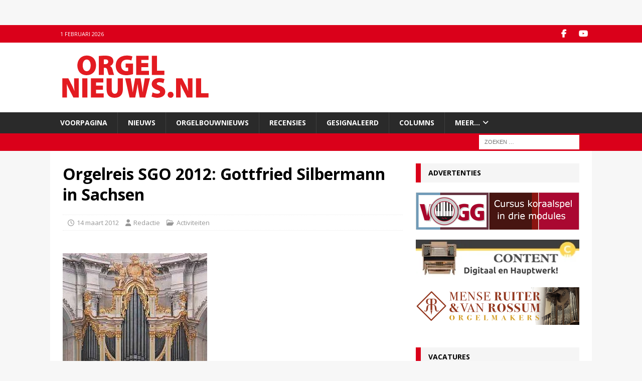

--- FILE ---
content_type: text/html; charset=UTF-8
request_url: https://www.orgelnieuws.nl/orgelreis-sgo-2012-gottfried-silbermann-in-sachsen/
body_size: 22186
content:
<!DOCTYPE html>
<html class="no-js mh-one-sb" lang="nl-NL">
<head>
<meta charset="UTF-8">
<meta name="viewport" content="width=device-width, initial-scale=1.0">
<link rel="profile" href="https://gmpg.org/xfn/11" />
<meta name='robots' content='index, follow, max-image-preview:large, max-snippet:-1, max-video-preview:-1' />

	<!-- This site is optimized with the Yoast SEO Premium plugin v26.7 (Yoast SEO v26.8) - https://yoast.com/product/yoast-seo-premium-wordpress/ -->
	<title>Orgelreis SGO 2012: Gottfried Silbermann in Sachsen - Orgelnieuws.nl</title>
	<link rel="canonical" href="https://www.orgelnieuws.nl/orgelreis-sgo-2012-gottfried-silbermann-in-sachsen/" />
	<meta property="og:locale" content="nl_NL" />
	<meta property="og:type" content="article" />
	<meta property="og:title" content="Orgelreis SGO 2012: Gottfried Silbermann in Sachsen" />
	<meta property="og:description" content="Text Example advertentie De jaarlijke orgelreis van de Stichtingen Groningen Orgelland gaat in 2012 langs het oeuvre van Gottfried Silbermann in Sachsen. Hij bouwde 46 instrumenten waarvan er ca. 30 bewaard zijn gebleven. Ongeveer de [...]" />
	<meta property="og:url" content="https://www.orgelnieuws.nl/orgelreis-sgo-2012-gottfried-silbermann-in-sachsen/" />
	<meta property="og:site_name" content="Orgelnieuws.nl" />
	<meta property="article:publisher" content="https://www.facebook.com/pages/orgelnieuwsnl/268997626852" />
	<meta property="article:published_time" content="2012-03-14T10:00:00+00:00" />
	<meta property="og:image" content="https://www.orgelnieuws.nl/wp-content/uploads/converted_files/img4f5eef2b4fadc.jpg" />
	<meta name="author" content="Redactie" />
	<meta name="twitter:label1" content="Geschreven door" />
	<meta name="twitter:data1" content="Redactie" />
	<meta name="twitter:label2" content="Geschatte leestijd" />
	<meta name="twitter:data2" content="1 minuut" />
	<script type="application/ld+json" class="yoast-schema-graph">{"@context":"https://schema.org","@graph":[{"@type":"Article","@id":"https://www.orgelnieuws.nl/orgelreis-sgo-2012-gottfried-silbermann-in-sachsen/#article","isPartOf":{"@id":"https://www.orgelnieuws.nl/orgelreis-sgo-2012-gottfried-silbermann-in-sachsen/"},"author":{"name":"Redactie","@id":"https://www.orgelnieuws.nl/#/schema/person/f6cf0399f9a9e3652e6cbf1ff88468af"},"headline":"Orgelreis SGO 2012: Gottfried Silbermann in Sachsen","datePublished":"2012-03-14T10:00:00+00:00","mainEntityOfPage":{"@id":"https://www.orgelnieuws.nl/orgelreis-sgo-2012-gottfried-silbermann-in-sachsen/"},"wordCount":146,"publisher":{"@id":"https://www.orgelnieuws.nl/#organization"},"image":{"@id":"https://www.orgelnieuws.nl/orgelreis-sgo-2012-gottfried-silbermann-in-sachsen/#primaryimage"},"thumbnailUrl":"https://www.orgelnieuws.nl/wp-content/uploads/converted_files/img4f5eef2b4fadc.jpg","articleSection":["Activiteiten"],"inLanguage":"nl-NL"},{"@type":"WebPage","@id":"https://www.orgelnieuws.nl/orgelreis-sgo-2012-gottfried-silbermann-in-sachsen/","url":"https://www.orgelnieuws.nl/orgelreis-sgo-2012-gottfried-silbermann-in-sachsen/","name":"Orgelreis SGO 2012: Gottfried Silbermann in Sachsen - Orgelnieuws.nl","isPartOf":{"@id":"https://www.orgelnieuws.nl/#website"},"primaryImageOfPage":{"@id":"https://www.orgelnieuws.nl/orgelreis-sgo-2012-gottfried-silbermann-in-sachsen/#primaryimage"},"image":{"@id":"https://www.orgelnieuws.nl/orgelreis-sgo-2012-gottfried-silbermann-in-sachsen/#primaryimage"},"thumbnailUrl":"https://www.orgelnieuws.nl/wp-content/uploads/converted_files/img4f5eef2b4fadc.jpg","datePublished":"2012-03-14T10:00:00+00:00","breadcrumb":{"@id":"https://www.orgelnieuws.nl/orgelreis-sgo-2012-gottfried-silbermann-in-sachsen/#breadcrumb"},"inLanguage":"nl-NL","potentialAction":[{"@type":"ReadAction","target":["https://www.orgelnieuws.nl/orgelreis-sgo-2012-gottfried-silbermann-in-sachsen/"]}]},{"@type":"ImageObject","inLanguage":"nl-NL","@id":"https://www.orgelnieuws.nl/orgelreis-sgo-2012-gottfried-silbermann-in-sachsen/#primaryimage","url":"https://www.orgelnieuws.nl/wp-content/uploads/converted_files/img4f5eef2b4fadc.jpg","contentUrl":"https://www.orgelnieuws.nl/wp-content/uploads/converted_files/img4f5eef2b4fadc.jpg"},{"@type":"BreadcrumbList","@id":"https://www.orgelnieuws.nl/orgelreis-sgo-2012-gottfried-silbermann-in-sachsen/#breadcrumb","itemListElement":[{"@type":"ListItem","position":1,"name":"Home","item":"https://www.orgelnieuws.nl/"},{"@type":"ListItem","position":2,"name":"Orgelreis SGO 2012: Gottfried Silbermann in Sachsen"}]},{"@type":"WebSite","@id":"https://www.orgelnieuws.nl/#website","url":"https://www.orgelnieuws.nl/","name":"Orgelnieuws","description":"","publisher":{"@id":"https://www.orgelnieuws.nl/#organization"},"potentialAction":[{"@type":"SearchAction","target":{"@type":"EntryPoint","urlTemplate":"https://www.orgelnieuws.nl/?s={search_term_string}"},"query-input":{"@type":"PropertyValueSpecification","valueRequired":true,"valueName":"search_term_string"}}],"inLanguage":"nl-NL"},{"@type":"Organization","@id":"https://www.orgelnieuws.nl/#organization","name":"Stichtig Calcant","url":"https://www.orgelnieuws.nl/","logo":{"@type":"ImageObject","inLanguage":"nl-NL","@id":"https://www.orgelnieuws.nl/#/schema/logo/image/","url":"https://i0.wp.com/www.orgelnieuws.nl/wp-content/uploads/cropped-ON20141-3.png?fit=296%2C99&ssl=1","contentUrl":"https://i0.wp.com/www.orgelnieuws.nl/wp-content/uploads/cropped-ON20141-3.png?fit=296%2C99&ssl=1","width":296,"height":99,"caption":"Stichtig Calcant"},"image":{"@id":"https://www.orgelnieuws.nl/#/schema/logo/image/"},"sameAs":["https://www.facebook.com/pages/orgelnieuwsnl/268997626852","https://x.com/orgelnieuws","https://www.youtube.com/channel/UCO8lJGMk9nZte-LLgpUuJ1Q"]},{"@type":"Person","@id":"https://www.orgelnieuws.nl/#/schema/person/f6cf0399f9a9e3652e6cbf1ff88468af","name":"Redactie","image":{"@type":"ImageObject","inLanguage":"nl-NL","@id":"https://www.orgelnieuws.nl/#/schema/person/image/","url":"https://secure.gravatar.com/avatar/8e620944df59e06a2d46266c1489def3d2c977d0f2143f951be96a8a839c38a6?s=96&d=mm&r=g","contentUrl":"https://secure.gravatar.com/avatar/8e620944df59e06a2d46266c1489def3d2c977d0f2143f951be96a8a839c38a6?s=96&d=mm&r=g","caption":"Redactie"},"description":"......","sameAs":["https://www.orgelnieuws.nl/"],"url":"https://www.orgelnieuws.nl/author/redactie/"},false]}</script>
	<!-- / Yoast SEO Premium plugin. -->


<link rel='dns-prefetch' href='//secure.gravatar.com' />
<link rel='dns-prefetch' href='//maps.googleapis.com' />
<link rel='dns-prefetch' href='//meet.jit.si' />
<link rel='dns-prefetch' href='//stats.wp.com' />
<link rel='dns-prefetch' href='//fonts.googleapis.com' />
<link rel='dns-prefetch' href='//v0.wordpress.com' />
<link rel='preconnect' href='//i0.wp.com' />
<link rel="alternate" type="application/rss+xml" title="Orgelnieuws.nl &raquo; feed" href="https://www.orgelnieuws.nl/feed/" />
<link rel="alternate" type="application/rss+xml" title="Orgelnieuws.nl &raquo; reacties feed" href="https://www.orgelnieuws.nl/comments/feed/" />
<script type="text/javascript" id="wpp-js" src="https://www.orgelnieuws.nl/wp-content/plugins/wordpress-popular-posts/assets/js/wpp.min.js?ver=7.3.6" data-sampling="0" data-sampling-rate="100" data-api-url="https://www.orgelnieuws.nl/wp-json/wordpress-popular-posts" data-post-id="4247" data-token="35d9210149" data-lang="0" data-debug="0"></script>
<link rel="alternate" title="oEmbed (JSON)" type="application/json+oembed" href="https://www.orgelnieuws.nl/wp-json/oembed/1.0/embed?url=https%3A%2F%2Fwww.orgelnieuws.nl%2Forgelreis-sgo-2012-gottfried-silbermann-in-sachsen%2F" />
<link rel="alternate" title="oEmbed (XML)" type="text/xml+oembed" href="https://www.orgelnieuws.nl/wp-json/oembed/1.0/embed?url=https%3A%2F%2Fwww.orgelnieuws.nl%2Forgelreis-sgo-2012-gottfried-silbermann-in-sachsen%2F&#038;format=xml" />
<style id='wp-img-auto-sizes-contain-inline-css' type='text/css'>
img:is([sizes=auto i],[sizes^="auto," i]){contain-intrinsic-size:3000px 1500px}
/*# sourceURL=wp-img-auto-sizes-contain-inline-css */
</style>
<link rel='stylesheet' id='ts-poll-block-css' href='https://www.orgelnieuws.nl/wp-content/plugins/poll-wp/admin/css/block.css?ver=6.9' type='text/css' media='all' />
<style id='wp-emoji-styles-inline-css' type='text/css'>

	img.wp-smiley, img.emoji {
		display: inline !important;
		border: none !important;
		box-shadow: none !important;
		height: 1em !important;
		width: 1em !important;
		margin: 0 0.07em !important;
		vertical-align: -0.1em !important;
		background: none !important;
		padding: 0 !important;
	}
/*# sourceURL=wp-emoji-styles-inline-css */
</style>
<style id='wp-block-library-inline-css' type='text/css'>
:root{--wp-block-synced-color:#7a00df;--wp-block-synced-color--rgb:122,0,223;--wp-bound-block-color:var(--wp-block-synced-color);--wp-editor-canvas-background:#ddd;--wp-admin-theme-color:#007cba;--wp-admin-theme-color--rgb:0,124,186;--wp-admin-theme-color-darker-10:#006ba1;--wp-admin-theme-color-darker-10--rgb:0,107,160.5;--wp-admin-theme-color-darker-20:#005a87;--wp-admin-theme-color-darker-20--rgb:0,90,135;--wp-admin-border-width-focus:2px}@media (min-resolution:192dpi){:root{--wp-admin-border-width-focus:1.5px}}.wp-element-button{cursor:pointer}:root .has-very-light-gray-background-color{background-color:#eee}:root .has-very-dark-gray-background-color{background-color:#313131}:root .has-very-light-gray-color{color:#eee}:root .has-very-dark-gray-color{color:#313131}:root .has-vivid-green-cyan-to-vivid-cyan-blue-gradient-background{background:linear-gradient(135deg,#00d084,#0693e3)}:root .has-purple-crush-gradient-background{background:linear-gradient(135deg,#34e2e4,#4721fb 50%,#ab1dfe)}:root .has-hazy-dawn-gradient-background{background:linear-gradient(135deg,#faaca8,#dad0ec)}:root .has-subdued-olive-gradient-background{background:linear-gradient(135deg,#fafae1,#67a671)}:root .has-atomic-cream-gradient-background{background:linear-gradient(135deg,#fdd79a,#004a59)}:root .has-nightshade-gradient-background{background:linear-gradient(135deg,#330968,#31cdcf)}:root .has-midnight-gradient-background{background:linear-gradient(135deg,#020381,#2874fc)}:root{--wp--preset--font-size--normal:16px;--wp--preset--font-size--huge:42px}.has-regular-font-size{font-size:1em}.has-larger-font-size{font-size:2.625em}.has-normal-font-size{font-size:var(--wp--preset--font-size--normal)}.has-huge-font-size{font-size:var(--wp--preset--font-size--huge)}.has-text-align-center{text-align:center}.has-text-align-left{text-align:left}.has-text-align-right{text-align:right}.has-fit-text{white-space:nowrap!important}#end-resizable-editor-section{display:none}.aligncenter{clear:both}.items-justified-left{justify-content:flex-start}.items-justified-center{justify-content:center}.items-justified-right{justify-content:flex-end}.items-justified-space-between{justify-content:space-between}.screen-reader-text{border:0;clip-path:inset(50%);height:1px;margin:-1px;overflow:hidden;padding:0;position:absolute;width:1px;word-wrap:normal!important}.screen-reader-text:focus{background-color:#ddd;clip-path:none;color:#444;display:block;font-size:1em;height:auto;left:5px;line-height:normal;padding:15px 23px 14px;text-decoration:none;top:5px;width:auto;z-index:100000}html :where(.has-border-color){border-style:solid}html :where([style*=border-top-color]){border-top-style:solid}html :where([style*=border-right-color]){border-right-style:solid}html :where([style*=border-bottom-color]){border-bottom-style:solid}html :where([style*=border-left-color]){border-left-style:solid}html :where([style*=border-width]){border-style:solid}html :where([style*=border-top-width]){border-top-style:solid}html :where([style*=border-right-width]){border-right-style:solid}html :where([style*=border-bottom-width]){border-bottom-style:solid}html :where([style*=border-left-width]){border-left-style:solid}html :where(img[class*=wp-image-]){height:auto;max-width:100%}:where(figure){margin:0 0 1em}html :where(.is-position-sticky){--wp-admin--admin-bar--position-offset:var(--wp-admin--admin-bar--height,0px)}@media screen and (max-width:600px){html :where(.is-position-sticky){--wp-admin--admin-bar--position-offset:0px}}

/*# sourceURL=wp-block-library-inline-css */
</style><style id='global-styles-inline-css' type='text/css'>
:root{--wp--preset--aspect-ratio--square: 1;--wp--preset--aspect-ratio--4-3: 4/3;--wp--preset--aspect-ratio--3-4: 3/4;--wp--preset--aspect-ratio--3-2: 3/2;--wp--preset--aspect-ratio--2-3: 2/3;--wp--preset--aspect-ratio--16-9: 16/9;--wp--preset--aspect-ratio--9-16: 9/16;--wp--preset--color--black: #000000;--wp--preset--color--cyan-bluish-gray: #abb8c3;--wp--preset--color--white: #ffffff;--wp--preset--color--pale-pink: #f78da7;--wp--preset--color--vivid-red: #cf2e2e;--wp--preset--color--luminous-vivid-orange: #ff6900;--wp--preset--color--luminous-vivid-amber: #fcb900;--wp--preset--color--light-green-cyan: #7bdcb5;--wp--preset--color--vivid-green-cyan: #00d084;--wp--preset--color--pale-cyan-blue: #8ed1fc;--wp--preset--color--vivid-cyan-blue: #0693e3;--wp--preset--color--vivid-purple: #9b51e0;--wp--preset--gradient--vivid-cyan-blue-to-vivid-purple: linear-gradient(135deg,rgb(6,147,227) 0%,rgb(155,81,224) 100%);--wp--preset--gradient--light-green-cyan-to-vivid-green-cyan: linear-gradient(135deg,rgb(122,220,180) 0%,rgb(0,208,130) 100%);--wp--preset--gradient--luminous-vivid-amber-to-luminous-vivid-orange: linear-gradient(135deg,rgb(252,185,0) 0%,rgb(255,105,0) 100%);--wp--preset--gradient--luminous-vivid-orange-to-vivid-red: linear-gradient(135deg,rgb(255,105,0) 0%,rgb(207,46,46) 100%);--wp--preset--gradient--very-light-gray-to-cyan-bluish-gray: linear-gradient(135deg,rgb(238,238,238) 0%,rgb(169,184,195) 100%);--wp--preset--gradient--cool-to-warm-spectrum: linear-gradient(135deg,rgb(74,234,220) 0%,rgb(151,120,209) 20%,rgb(207,42,186) 40%,rgb(238,44,130) 60%,rgb(251,105,98) 80%,rgb(254,248,76) 100%);--wp--preset--gradient--blush-light-purple: linear-gradient(135deg,rgb(255,206,236) 0%,rgb(152,150,240) 100%);--wp--preset--gradient--blush-bordeaux: linear-gradient(135deg,rgb(254,205,165) 0%,rgb(254,45,45) 50%,rgb(107,0,62) 100%);--wp--preset--gradient--luminous-dusk: linear-gradient(135deg,rgb(255,203,112) 0%,rgb(199,81,192) 50%,rgb(65,88,208) 100%);--wp--preset--gradient--pale-ocean: linear-gradient(135deg,rgb(255,245,203) 0%,rgb(182,227,212) 50%,rgb(51,167,181) 100%);--wp--preset--gradient--electric-grass: linear-gradient(135deg,rgb(202,248,128) 0%,rgb(113,206,126) 100%);--wp--preset--gradient--midnight: linear-gradient(135deg,rgb(2,3,129) 0%,rgb(40,116,252) 100%);--wp--preset--font-size--small: 13px;--wp--preset--font-size--medium: 20px;--wp--preset--font-size--large: 36px;--wp--preset--font-size--x-large: 42px;--wp--preset--spacing--20: 0.44rem;--wp--preset--spacing--30: 0.67rem;--wp--preset--spacing--40: 1rem;--wp--preset--spacing--50: 1.5rem;--wp--preset--spacing--60: 2.25rem;--wp--preset--spacing--70: 3.38rem;--wp--preset--spacing--80: 5.06rem;--wp--preset--shadow--natural: 6px 6px 9px rgba(0, 0, 0, 0.2);--wp--preset--shadow--deep: 12px 12px 50px rgba(0, 0, 0, 0.4);--wp--preset--shadow--sharp: 6px 6px 0px rgba(0, 0, 0, 0.2);--wp--preset--shadow--outlined: 6px 6px 0px -3px rgb(255, 255, 255), 6px 6px rgb(0, 0, 0);--wp--preset--shadow--crisp: 6px 6px 0px rgb(0, 0, 0);}:where(.is-layout-flex){gap: 0.5em;}:where(.is-layout-grid){gap: 0.5em;}body .is-layout-flex{display: flex;}.is-layout-flex{flex-wrap: wrap;align-items: center;}.is-layout-flex > :is(*, div){margin: 0;}body .is-layout-grid{display: grid;}.is-layout-grid > :is(*, div){margin: 0;}:where(.wp-block-columns.is-layout-flex){gap: 2em;}:where(.wp-block-columns.is-layout-grid){gap: 2em;}:where(.wp-block-post-template.is-layout-flex){gap: 1.25em;}:where(.wp-block-post-template.is-layout-grid){gap: 1.25em;}.has-black-color{color: var(--wp--preset--color--black) !important;}.has-cyan-bluish-gray-color{color: var(--wp--preset--color--cyan-bluish-gray) !important;}.has-white-color{color: var(--wp--preset--color--white) !important;}.has-pale-pink-color{color: var(--wp--preset--color--pale-pink) !important;}.has-vivid-red-color{color: var(--wp--preset--color--vivid-red) !important;}.has-luminous-vivid-orange-color{color: var(--wp--preset--color--luminous-vivid-orange) !important;}.has-luminous-vivid-amber-color{color: var(--wp--preset--color--luminous-vivid-amber) !important;}.has-light-green-cyan-color{color: var(--wp--preset--color--light-green-cyan) !important;}.has-vivid-green-cyan-color{color: var(--wp--preset--color--vivid-green-cyan) !important;}.has-pale-cyan-blue-color{color: var(--wp--preset--color--pale-cyan-blue) !important;}.has-vivid-cyan-blue-color{color: var(--wp--preset--color--vivid-cyan-blue) !important;}.has-vivid-purple-color{color: var(--wp--preset--color--vivid-purple) !important;}.has-black-background-color{background-color: var(--wp--preset--color--black) !important;}.has-cyan-bluish-gray-background-color{background-color: var(--wp--preset--color--cyan-bluish-gray) !important;}.has-white-background-color{background-color: var(--wp--preset--color--white) !important;}.has-pale-pink-background-color{background-color: var(--wp--preset--color--pale-pink) !important;}.has-vivid-red-background-color{background-color: var(--wp--preset--color--vivid-red) !important;}.has-luminous-vivid-orange-background-color{background-color: var(--wp--preset--color--luminous-vivid-orange) !important;}.has-luminous-vivid-amber-background-color{background-color: var(--wp--preset--color--luminous-vivid-amber) !important;}.has-light-green-cyan-background-color{background-color: var(--wp--preset--color--light-green-cyan) !important;}.has-vivid-green-cyan-background-color{background-color: var(--wp--preset--color--vivid-green-cyan) !important;}.has-pale-cyan-blue-background-color{background-color: var(--wp--preset--color--pale-cyan-blue) !important;}.has-vivid-cyan-blue-background-color{background-color: var(--wp--preset--color--vivid-cyan-blue) !important;}.has-vivid-purple-background-color{background-color: var(--wp--preset--color--vivid-purple) !important;}.has-black-border-color{border-color: var(--wp--preset--color--black) !important;}.has-cyan-bluish-gray-border-color{border-color: var(--wp--preset--color--cyan-bluish-gray) !important;}.has-white-border-color{border-color: var(--wp--preset--color--white) !important;}.has-pale-pink-border-color{border-color: var(--wp--preset--color--pale-pink) !important;}.has-vivid-red-border-color{border-color: var(--wp--preset--color--vivid-red) !important;}.has-luminous-vivid-orange-border-color{border-color: var(--wp--preset--color--luminous-vivid-orange) !important;}.has-luminous-vivid-amber-border-color{border-color: var(--wp--preset--color--luminous-vivid-amber) !important;}.has-light-green-cyan-border-color{border-color: var(--wp--preset--color--light-green-cyan) !important;}.has-vivid-green-cyan-border-color{border-color: var(--wp--preset--color--vivid-green-cyan) !important;}.has-pale-cyan-blue-border-color{border-color: var(--wp--preset--color--pale-cyan-blue) !important;}.has-vivid-cyan-blue-border-color{border-color: var(--wp--preset--color--vivid-cyan-blue) !important;}.has-vivid-purple-border-color{border-color: var(--wp--preset--color--vivid-purple) !important;}.has-vivid-cyan-blue-to-vivid-purple-gradient-background{background: var(--wp--preset--gradient--vivid-cyan-blue-to-vivid-purple) !important;}.has-light-green-cyan-to-vivid-green-cyan-gradient-background{background: var(--wp--preset--gradient--light-green-cyan-to-vivid-green-cyan) !important;}.has-luminous-vivid-amber-to-luminous-vivid-orange-gradient-background{background: var(--wp--preset--gradient--luminous-vivid-amber-to-luminous-vivid-orange) !important;}.has-luminous-vivid-orange-to-vivid-red-gradient-background{background: var(--wp--preset--gradient--luminous-vivid-orange-to-vivid-red) !important;}.has-very-light-gray-to-cyan-bluish-gray-gradient-background{background: var(--wp--preset--gradient--very-light-gray-to-cyan-bluish-gray) !important;}.has-cool-to-warm-spectrum-gradient-background{background: var(--wp--preset--gradient--cool-to-warm-spectrum) !important;}.has-blush-light-purple-gradient-background{background: var(--wp--preset--gradient--blush-light-purple) !important;}.has-blush-bordeaux-gradient-background{background: var(--wp--preset--gradient--blush-bordeaux) !important;}.has-luminous-dusk-gradient-background{background: var(--wp--preset--gradient--luminous-dusk) !important;}.has-pale-ocean-gradient-background{background: var(--wp--preset--gradient--pale-ocean) !important;}.has-electric-grass-gradient-background{background: var(--wp--preset--gradient--electric-grass) !important;}.has-midnight-gradient-background{background: var(--wp--preset--gradient--midnight) !important;}.has-small-font-size{font-size: var(--wp--preset--font-size--small) !important;}.has-medium-font-size{font-size: var(--wp--preset--font-size--medium) !important;}.has-large-font-size{font-size: var(--wp--preset--font-size--large) !important;}.has-x-large-font-size{font-size: var(--wp--preset--font-size--x-large) !important;}
/*# sourceURL=global-styles-inline-css */
</style>

<style id='classic-theme-styles-inline-css' type='text/css'>
/*! This file is auto-generated */
.wp-block-button__link{color:#fff;background-color:#32373c;border-radius:9999px;box-shadow:none;text-decoration:none;padding:calc(.667em + 2px) calc(1.333em + 2px);font-size:1.125em}.wp-block-file__button{background:#32373c;color:#fff;text-decoration:none}
/*# sourceURL=/wp-includes/css/classic-themes.min.css */
</style>
<link rel='stylesheet' id='pvfw-modaal-css' href='https://www.orgelnieuws.nl/wp-content/plugins/pdf-viewer-for-wordpress/tnc-resources/modaal.min.css?ver=12.5.5' type='text/css' media='all' />
<link rel='stylesheet' id='ts-poll-public-css' href='https://www.orgelnieuws.nl/wp-content/plugins/poll-wp/public/css/ts_poll-public.css?ver=2.5.3' type='text/css' media='all' />
<link rel='stylesheet' id='ts-poll-fonts-css' href='https://www.orgelnieuws.nl/wp-content/plugins/poll-wp/fonts/ts_poll-fonts.css?ver=2.5.3' type='text/css' media='all' />
<link rel='stylesheet' id='post_hit_counter-frontend-css' href='https://www.orgelnieuws.nl/wp-content/plugins/post-hit-counter/assets/css/frontend.css?ver=1.3.2' type='text/css' media='all' />
<link rel='stylesheet' id='responsive-lightbox-prettyphoto-css' href='https://www.orgelnieuws.nl/wp-content/plugins/responsive-lightbox/assets/prettyphoto/prettyPhoto.min.css?ver=3.1.6' type='text/css' media='all' />
<link rel='stylesheet' id='yasrcss-css' href='https://www.orgelnieuws.nl/wp-content/plugins/yet-another-stars-rating/includes/css/yasr.css?ver=3.4.15' type='text/css' media='all' />
<style id='yasrcss-inline-css' type='text/css'>

            .yasr-star-rating {
                background-image: url('https://www.orgelnieuws.nl/wp-content/plugins/yet-another-stars-rating/includes/img/star_2.svg');
            }
            .yasr-star-rating .yasr-star-value {
                background: url('https://www.orgelnieuws.nl/wp-content/plugins/yet-another-stars-rating/includes/img/star_3.svg') ;
            }
/*# sourceURL=yasrcss-inline-css */
</style>
<link rel='stylesheet' id='wordpress-popular-posts-css-css' href='https://www.orgelnieuws.nl/wp-content/plugins/wordpress-popular-posts/assets/css/wpp.css?ver=7.3.6' type='text/css' media='all' />
<link rel='stylesheet' id='mh-google-fonts-css' href='https://fonts.googleapis.com/css?family=Open+Sans:300,400,400italic,600,700' type='text/css' media='all' />
<link rel='stylesheet' id='mh-font-awesome-css' href='https://www.orgelnieuws.nl/wp-content/themes/mh-magazine/includes/core/assets/css/font-awesome.min.css' type='text/css' media='all' />
<link rel='stylesheet' id='mh-magazine-css' href='https://www.orgelnieuws.nl/wp-content/themes/mh-magazine/style.css?ver=5.0.4' type='text/css' media='all' />
<link rel='stylesheet' id='evcal_google_fonts-css' href='https://fonts.googleapis.com/css?family=Noto+Sans%3A400%2C400italic%2C700%7CPoppins%3A700%2C800%2C900&#038;subset=latin%2Clatin-ext&#038;ver=4.9.10' type='text/css' media='all' />
<link rel='stylesheet' id='evcal_cal_default-css' href='//www.orgelnieuws.nl/wp-content/plugins/eventON/assets/css/eventon_styles.css?ver=4.9.10' type='text/css' media='all' />
<link rel='stylesheet' id='evo_font_icons-css' href='//www.orgelnieuws.nl/wp-content/plugins/eventON/assets/fonts/all.css?ver=4.9.10' type='text/css' media='all' />
<link rel='stylesheet' id='eventon_dynamic_styles-css' href='//www.orgelnieuws.nl/wp-content/plugins/eventON/assets/css/eventon_dynamic_styles.css?ver=4.9.10' type='text/css' media='all' />
<link rel='stylesheet' id='post_hit_counter-widget-css' href='https://www.orgelnieuws.nl/wp-content/plugins/post-hit-counter/assets/css/widget.css?ver=1.3.2' type='text/css' media='all' />
<link rel='stylesheet' id='evo_el_styles-css' href='//www.orgelnieuws.nl/wp-content/plugins/eventon-event-lists/assets/el_styles.css?ver=6.9' type='text/css' media='all' />
<script type="text/javascript" src="https://www.orgelnieuws.nl/wp-includes/js/jquery/jquery.min.js?ver=3.7.1" id="jquery-core-js"></script>
<script type="text/javascript" src="https://www.orgelnieuws.nl/wp-includes/js/jquery/jquery-migrate.min.js?ver=3.4.1" id="jquery-migrate-js"></script>
<script type="text/javascript" src="https://www.orgelnieuws.nl/wp-content/plugins/poll-wp/public/js/vue.js?ver=2.5.3" id="ts-poll-vue-js"></script>
<script type="text/javascript" id="ts-poll-public-js-extra">
/* <![CDATA[ */
var tsPollData = {"root_url":"https://www.orgelnieuws.nl/wp-json/","nonce":"35d9210149"};
//# sourceURL=ts-poll-public-js-extra
/* ]]> */
</script>
<script type="text/javascript" src="https://www.orgelnieuws.nl/wp-content/plugins/poll-wp/public/js/ts_poll-public.js?ver=2.5.3" id="ts-poll-public-js"></script>
<script type="text/javascript" src="https://www.orgelnieuws.nl/wp-content/plugins/responsive-lightbox/assets/prettyphoto/jquery.prettyPhoto.min.js?ver=3.1.6" id="responsive-lightbox-prettyphoto-js"></script>
<script type="text/javascript" src="https://www.orgelnieuws.nl/wp-includes/js/underscore.min.js?ver=1.13.7" id="underscore-js"></script>
<script type="text/javascript" src="https://www.orgelnieuws.nl/wp-content/plugins/responsive-lightbox/assets/infinitescroll/infinite-scroll.pkgd.min.js?ver=4.0.1" id="responsive-lightbox-infinite-scroll-js"></script>
<script type="text/javascript" src="https://www.orgelnieuws.nl/wp-content/plugins/responsive-lightbox/assets/dompurify/purify.min.js?ver=3.1.7" id="dompurify-js"></script>
<script type="text/javascript" id="responsive-lightbox-sanitizer-js-before">
/* <![CDATA[ */
window.RLG = window.RLG || {}; window.RLG.sanitizeAllowedHosts = ["youtube.com","www.youtube.com","youtu.be","vimeo.com","player.vimeo.com"];
//# sourceURL=responsive-lightbox-sanitizer-js-before
/* ]]> */
</script>
<script type="text/javascript" src="https://www.orgelnieuws.nl/wp-content/plugins/responsive-lightbox/js/sanitizer.js?ver=2.6.0" id="responsive-lightbox-sanitizer-js"></script>
<script type="text/javascript" id="responsive-lightbox-js-before">
/* <![CDATA[ */
var rlArgs = {"script":"prettyphoto","selector":"lightbox","customEvents":"","activeGalleries":true,"animationSpeed":"normal","slideshow":false,"slideshowDelay":5000,"slideshowAutoplay":false,"opacity":"0.75","showTitle":true,"allowResize":true,"allowExpand":true,"width":1080,"height":720,"separator":"\/","theme":"pp_default","horizontalPadding":20,"hideFlash":false,"wmode":"opaque","videoAutoplay":false,"modal":false,"deeplinking":false,"overlayGallery":true,"keyboardShortcuts":true,"social":false,"woocommerce_gallery":false,"ajaxurl":"https:\/\/www.orgelnieuws.nl\/wp-admin\/admin-ajax.php","nonce":"8191232a09","preview":false,"postId":4247,"scriptExtension":false};

//# sourceURL=responsive-lightbox-js-before
/* ]]> */
</script>
<script type="text/javascript" src="https://www.orgelnieuws.nl/wp-content/plugins/responsive-lightbox/js/front.js?ver=2.6.0" id="responsive-lightbox-js"></script>
<script type="text/javascript" id="mh-scripts-js-extra">
/* <![CDATA[ */
var mh = {"text":{"toggle_menu":"Toggle Menu"}};
//# sourceURL=mh-scripts-js-extra
/* ]]> */
</script>
<script type="text/javascript" src="https://www.orgelnieuws.nl/wp-content/themes/mh-magazine/includes/core/assets/js/scripts.js?ver=5.0.4" id="mh-scripts-js"></script>
<script type="text/javascript" id="evo-inlinescripts-header-js-after">
/* <![CDATA[ */
jQuery(document).ready(function($){});
//# sourceURL=evo-inlinescripts-header-js-after
/* ]]> */
</script>
<link rel="https://api.w.org/" href="https://www.orgelnieuws.nl/wp-json/" /><link rel="alternate" title="JSON" type="application/json" href="https://www.orgelnieuws.nl/wp-json/wp/v2/posts/4247" /><link rel="EditURI" type="application/rsd+xml" title="RSD" href="https://www.orgelnieuws.nl/xmlrpc.php?rsd" />
<meta name="generator" content="WordPress 6.9" />
<link rel='shortlink' href='https://wp.me/p6KwCZ-16v' />

<!-- This site is using AdRotate Professional v5.26.1 to display their advertisements - https://ajdg.solutions/ -->
<!-- AdRotate CSS -->
<style type="text/css" media="screen">
	.g { margin:0px; padding:0px; overflow:hidden; line-height:1; zoom:1; }
	.g img { height:auto; }
	.g-col { position:relative; float:left; }
	.g-col:first-child { margin-left: 0; }
	.g-col:last-child { margin-right: 0; }
	.g-wall { display:block; position:fixed; left:0; top:0; width:100%; height:100%; z-index:-1; }
	.woocommerce-page .g, .bbpress-wrapper .g { margin: 20px auto; clear:both; }
	.g-1 { min-width:20px; max-width:290px; margin: 0 auto; }
	.b-1 { margin:0px 0px 20px 20px; }
	.g-2 { min-width:0px; max-width:326px; margin: 0 auto; }
	.b-2 { margin:0px 0px 20px 0px; }
	.g-3 { margin:0px; 0px 0px 0px; float:right; clear:right; }
	.g-4 { min-width:0px; max-width:326px; margin: 0 auto; }
	.b-4 { margin:0px 0px 20px 0px; }
	.g-5 { margin:2px 2px 2px 2px; }
	.g-6 {  margin: 0 auto; }
	@media only screen and (max-width: 480px) {
		.g-col, .g-dyn, .g-single { width:100%; margin-left:0; margin-right:0; }
		.woocommerce-page .g, .bbpress-wrapper .g { margin: 10px auto; }
	}
</style>
<!-- /AdRotate CSS -->

		<script type="text/javascript">
			var _statcounter = _statcounter || [];
			_statcounter.push({"tags": {"author": "Redactie"}});
		</script>
		<style type='text/css'>
				iframe.pvfw-pdf-viewer-frame{
					border: 0px;
				}
				@media screen and (max-width: 799px) {
					iframe.pvfw-pdf-viewer-frame{
						height: 400px;
					}
				}</style>	<style>img#wpstats{display:none}</style>
		            <style id="wpp-loading-animation-styles">@-webkit-keyframes bgslide{from{background-position-x:0}to{background-position-x:-200%}}@keyframes bgslide{from{background-position-x:0}to{background-position-x:-200%}}.wpp-widget-block-placeholder,.wpp-shortcode-placeholder{margin:0 auto;width:60px;height:3px;background:#dd3737;background:linear-gradient(90deg,#dd3737 0%,#571313 10%,#dd3737 100%);background-size:200% auto;border-radius:3px;-webkit-animation:bgslide 1s infinite linear;animation:bgslide 1s infinite linear}</style>
            <!--[if lt IE 9]>
<script src="https://www.orgelnieuws.nl/wp-content/themes/mh-magazine/js/css3-mediaqueries.js"></script>
<![endif]-->
<!--[if lt IE 9]>
<script src="https://www.orgelnieuws.nl/wp-content/themes/mh-magazine/js/css3-mediaqueries.js"></script>
<![endif]-->
<style type="text/css">
.mh-widget-layout4 .mh-widget-title { background: #da001a; background: rgba(218, 0, 26, 0.6); }
.mh-preheader, .mh-wide-layout .mh-subheader, .mh-ticker-title, .mh-main-nav li:hover, .mh-footer-nav, .slicknav_menu, .slicknav_btn, .slicknav_nav .slicknav_item:hover, .slicknav_nav a:hover, .mh-back-to-top, .mh-subheading, .entry-tags .fa, .entry-tags li:hover, .mh-widget-layout2 .mh-widget-title, .mh-widget-layout4 .mh-widget-title-inner, .mh-widget-layout4 .mh-footer-widget-title, .mh-widget-layout5 .mh-widget-title-inner, .mh-widget-layout6 .mh-widget-title, #mh-mobile .flex-control-paging li a.flex-active, .mh-image-caption, .mh-carousel-layout1 .mh-carousel-caption, .mh-tab-button.active, .mh-tab-button.active:hover, .mh-footer-widget .mh-tab-button.active, .mh-social-widget li:hover a, .mh-footer-widget .mh-social-widget li a, .mh-footer-widget .mh-author-bio-widget, .tagcloud a:hover, .mh-widget .tagcloud a:hover, .mh-footer-widget .tagcloud a:hover, .mh-posts-stacked-item .mh-meta, .page-numbers:hover, .mh-loop-pagination .current, .mh-comments-pagination .current, .pagelink, a:hover .pagelink, input[type=submit], #infinite-handle span { background: #da001a; }
.mh-main-nav-wrap .slicknav_nav ul, blockquote, .mh-widget-layout1 .mh-widget-title, .mh-widget-layout3 .mh-widget-title, .mh-widget-layout5 .mh-widget-title, .mh-widget-layout8 .mh-widget-title:after, #mh-mobile .mh-slider-caption, .mh-carousel-layout1, .mh-spotlight-widget, .mh-author-bio-widget, .mh-author-bio-title, .mh-author-bio-image-frame, .mh-video-widget, .mh-tab-buttons, textarea:hover, input[type=text]:hover, input[type=email]:hover, input[type=tel]:hover, input[type=url]:hover { border-color: #da001a; }
.mh-header-tagline, .mh-dropcap, .mh-carousel-layout1 .flex-direction-nav a, .mh-carousel-layout2 .mh-carousel-caption, .mh-posts-digest-small-category, .mh-posts-lineup-more, .bypostauthor .fn:after, .mh-comment-list .comment-reply-link:before, #respond #cancel-comment-reply-link:before { color: #da001a; }
.entry-content a { color: #0d6cbf; }
a:hover, .entry-content a:hover, #respond a:hover, #respond #cancel-comment-reply-link:hover, #respond .logged-in-as a:hover, .mh-comment-list .comment-meta a:hover, .mh-ping-list .mh-ping-item a:hover, .mh-meta a:hover, .mh-breadcrumb a:hover, .mh-tabbed-widget a:hover { color: #da001a; }
</style>
<style type="text/css">
.entry-content { font-size: 16px; font-size: 1rem; }
</style>
<link rel="icon" href="https://i0.wp.com/www.orgelnieuws.nl/wp-content/uploads/cropped-buttonON2016.png?fit=32%2C32&#038;ssl=1" sizes="32x32" />
<link rel="icon" href="https://i0.wp.com/www.orgelnieuws.nl/wp-content/uploads/cropped-buttonON2016.png?fit=192%2C192&#038;ssl=1" sizes="192x192" />
<link rel="apple-touch-icon" href="https://i0.wp.com/www.orgelnieuws.nl/wp-content/uploads/cropped-buttonON2016.png?fit=180%2C180&#038;ssl=1" />
<meta name="msapplication-TileImage" content="https://i0.wp.com/www.orgelnieuws.nl/wp-content/uploads/cropped-buttonON2016.png?fit=270%2C270&#038;ssl=1" />
</head>
<body data-rsssl=1 id="mh-mobile" class="wp-singular post-template-default single single-post postid-4247 single-format-standard wp-custom-logo wp-theme-mh-magazine mh-wide-layout mh-right-sb mh-loop-layout3 mh-widget-layout3" itemscope="itemscope" itemtype="https://schema.org/WebPage">
<aside class="mh-container mh-header-widget-1">
<div id="block-11" class="mh-widget mh-header-1 widget_block"></div></aside>
<div class="mh-header-nav-mobile clearfix"></div>
	<div class="mh-preheader">
		<div class="mh-container mh-container-inner mh-row clearfix">
							<div class="mh-header-bar-content mh-header-bar-top-left mh-col-2-3 clearfix">
											<div class="mh-header-date mh-header-date-top">
							1 februari 2026						</div>
									</div>
										<div class="mh-header-bar-content mh-header-bar-top-right mh-col-1-3 clearfix">
											<nav class="mh-social-icons mh-social-nav mh-social-nav-top clearfix" itemscope="itemscope" itemtype="https://schema.org/SiteNavigationElement">
							<div class="menu-social-icons-menu-container"><ul id="menu-social-icons-menu" class="menu"><li id="menu-item-21347" class="menu-item menu-item-type-custom menu-item-object-custom menu-item-21347"><a href="https://www.facebook.com/orgelnieuwsnl-268997626852/"><i class="fa fa-mh-social"></i><span class="screen-reader-text">Facebook</span></a></li>
<li id="menu-item-21349" class="menu-item menu-item-type-custom menu-item-object-custom menu-item-21349"><a href="https://www.youtube.com/channel/UCO8lJGMk9nZte-LLgpUuJ1Q"><i class="fa fa-mh-social"></i><span class="screen-reader-text">YouTube</span></a></li>
</ul></div>						</nav>
									</div>
					</div>
	</div>
<header class="mh-header" itemscope="itemscope" itemtype="https://schema.org/WPHeader">
	<div class="mh-container mh-container-inner clearfix">
	   <div class="mh-custom-header clearfix">
<div class="mh-header-columns mh-row clearfix">
<div class="mh-col-1-3 mh-site-identity">
<div class="mh-site-logo" role="banner" itemscope="itemscope" itemtype="https://schema.org/Brand">
<a href="https://www.orgelnieuws.nl/" class="custom-logo-link" rel="home"><img width="296" height="99" src="https://i0.wp.com/www.orgelnieuws.nl/wp-content/uploads/cropped-ON20141-3.png?fit=296%2C99&amp;ssl=1" class="custom-logo" alt="Orgelnieuws.nl" decoding="async" /></a></div>
</div>
<aside class="mh-col-2-3 mh-header-widget-2">
<div id="6204d3fee9f05-5" class="mh-widget mh-header-2 6204d3fee9f05"><!-- Ofwel zijn er geen banners, ze zijn uitgeschakeld of geen beschikbaar voor deze locatie! --></div></aside>
</div>
</div>
	</div>
	<div class="mh-main-nav-wrap">
		<nav class="mh-navigation mh-main-nav mh-container mh-container-inner clearfix" itemscope="itemscope" itemtype="https://schema.org/SiteNavigationElement">
			<div class="menu-csc-main-navigation-container"><ul id="menu-csc-main-navigation" class="menu"><li id="menu-item-48542" class="menu-item menu-item-type-custom menu-item-object-custom menu-item-home menu-item-48542"><a href="https://www.orgelnieuws.nl">Voorpagina</a></li>
<li id="menu-item-11219" class="menu-item menu-item-type-taxonomy menu-item-object-category menu-item-11219"><a href="https://www.orgelnieuws.nl/nieuws/">Nieuws</a></li>
<li id="menu-item-11229" class="menu-item menu-item-type-taxonomy menu-item-object-category menu-item-11229"><a href="https://www.orgelnieuws.nl/orgelbouwnieuws/">Orgelbouwnieuws</a></li>
<li id="menu-item-11230" class="menu-item menu-item-type-taxonomy menu-item-object-category menu-item-11230"><a href="https://www.orgelnieuws.nl/recensies/">Recensies</a></li>
<li id="menu-item-11228" class="menu-item menu-item-type-taxonomy menu-item-object-category menu-item-11228"><a href="https://www.orgelnieuws.nl/media/gesignaleerd/">Gesignaleerd</a></li>
<li id="menu-item-11221" class="menu-item menu-item-type-taxonomy menu-item-object-category menu-item-11221"><a href="https://www.orgelnieuws.nl/columns/">Columns</a></li>
<li id="menu-item-25027" class="menu-item menu-item-type-custom menu-item-object-custom menu-item-has-children menu-item-25027"><a href="#">Meer&#8230;</a>
<ul class="sub-menu">
	<li id="menu-item-11220" class="menu-item menu-item-type-taxonomy menu-item-object-category menu-item-11220"><a href="https://www.orgelnieuws.nl/blog/">Blog</a></li>
	<li id="menu-item-23253" class="menu-item menu-item-type-taxonomy menu-item-object-category menu-item-23253"><a href="https://www.orgelnieuws.nl/vlog/">Vlog</a></li>
	<li id="menu-item-25028" class="menu-item menu-item-type-taxonomy menu-item-object-category menu-item-25028"><a href="https://www.orgelnieuws.nl/vragen-aan/">Vragen aan &#8230;</a></li>
	<li id="menu-item-29543" class="menu-item menu-item-type-taxonomy menu-item-object-category menu-item-29543"><a href="https://www.orgelnieuws.nl/wat-is-het/">Wat is het &#8230;</a></li>
	<li id="menu-item-31659" class="menu-item menu-item-type-taxonomy menu-item-object-category menu-item-31659"><a href="https://www.orgelnieuws.nl/vacature/">Vacatures</a></li>
</ul>
</li>
</ul></div>		</nav>
	</div>
	</header>
	<div class="mh-subheader">
		<div class="mh-container mh-container-inner mh-row clearfix">
										<div class="mh-header-bar-content mh-header-bar-bottom-right mh-col-1-3 clearfix">
											<aside class="mh-header-search mh-header-search-bottom">
							<form role="search" method="get" class="search-form" action="https://www.orgelnieuws.nl/">
				<label>
					<span class="screen-reader-text">Zoeken naar:</span>
					<input type="search" class="search-field" placeholder="Zoeken &hellip;" value="" name="s" />
				</label>
				<input type="submit" class="search-submit" value="Zoeken" />
			</form>						</aside>
									</div>
					</div>
	</div>
<div class="mh-container mh-container-outer">
<div class="mh-wrapper clearfix">
	<div class="mh-main clearfix">
		<div id="main-content" class="mh-content" role="main" itemprop="mainContentOfPage"><article id="post-4247" class="post-4247 post type-post status-publish format-standard hentry category-activiteiten">
	<header class="entry-header clearfix"><h1 class="entry-title">Orgelreis SGO 2012: Gottfried Silbermann in Sachsen</h1><div class="mh-meta entry-meta">
<span class="entry-meta-date updated"><i class="far fa-clock"></i><a href="https://www.orgelnieuws.nl/2012/03/">14 maart 2012</a></span>
<span class="entry-meta-author author vcard"><i class="fa fa-user"></i><a class="fn" href="https://www.orgelnieuws.nl/author/redactie/">Redactie</a></span>
<span class="entry-meta-categories"><i class="far fa-folder-open"></i><a href="https://www.orgelnieuws.nl/activiteiten/" rel="category tag">Activiteiten</a></span>
</div>
	</header>
	<div id="block-10" class="mh-widget mh-posts-1 widget_block"></div>	<div class="entry-content clearfix"><p><img data-recalc-dims="1" decoding="async" src="https://i0.wp.com/www.orgelnieuws.nl/wp-content/uploads/converted_files/img4f5eef2b4fadc.jpg?w=678" alt="" /><div class="g g-5"><div class="g-single a-555"><!DOCTYPE html>
<title>Text Example</title>
<style>
div.container {
background-color: #ffffff;
}
div.container p {
text-align: center;
font-size: 14px;
font-style: italic;
font-weight: normal;
text-decoration: none;
text-transform: none;
color: #000000;
background-color: #ffffff;
}
</style>
<div class="container">
<center><p>advertentie</p></center>
</div><center><a class="gofollow" data-track="NTU1LDUsNjA=" href="https://vogg.nu/opleidingen/algemene-info-cko" target="_blank"><img decoding="async" src="https://i0.wp.com/www.orgelnieuws.nl/wp-content/uploads/VOGG_image002.png?ssl=1" /></a></center><br></br></div></div>
<p><strong>De jaarlijke orgelreis van de Stichtingen Groningen Orgelland gaat in 2012 langs het oeuvre van Gottfried Silbermann in Sachsen. Hij bouwde 46 instrumenten waarvan er ca. 30 bewaard zijn gebleven. Ongeveer de helft daarvan zal tijdens de reis worden bezocht. Plaatsen die aangedaan worden zijn onder meer Dresden, Freiberg, Grauhof en Rötha.</strong><br /><span id="more-4247"></span><br />De reis start op dinsdag 25 september om 07.30 uur bij het Postillion Hotel in Haren en om 08.00 uur bij NS-station Groningen alwaar de reis op zaterdagavond 29 september omstreeks 19.00 uur ook weer eindigt.
<p>De kosten voor de orgelreis bedragen  € 535 per persoon (donateurs € 515) op basis van een arrangement voor een tweepersoonskamer. Voor een eenpersoonskamer geldt een toeslag van € 135. Het maximale aantal deelnemers is 58. Op basis van inschrijving wordt de volgorde bepaald o.a. met de inlevering van het aanmeldingskaartje uit de orgelagenda.
<p><strong>Meer informatie en aanmelden via </strong>
<p>www.groningenorgelland.nl
<p>© 2012 www.orgelnieuws.nl
<div class="mh-social-bottom">
<div class="mh-share-buttons clearfix">
	<a class="mh-facebook" href="#" onclick="window.open('https://www.facebook.com/sharer.php?u=https%3A%2F%2Fwww.orgelnieuws.nl%2Forgelreis-sgo-2012-gottfried-silbermann-in-sachsen%2F&t=Orgelreis+SGO+2012%3A+Gottfried+Silbermann+in+Sachsen', 'facebookShare', 'width=626,height=436'); return false;" title="Delen op Facebook">
		<span class="mh-share-button"><i class="fab fa-facebook-f"></i></span>
	</a>
	<a class="mh-twitter" href="#" onclick="window.open('https://twitter.com/share?text=Orgelreis+SGO+2012%3A+Gottfried+Silbermann+in+Sachsen:&url=https%3A%2F%2Fwww.orgelnieuws.nl%2Forgelreis-sgo-2012-gottfried-silbermann-in-sachsen%2F', 'twitterShare', 'width=626,height=436'); return false;" title="Tweet dit bericht">
		<span class="mh-share-button"><i class="fab fa-x-twitter"></i></span>
	</a>
	<a class="mh-linkedin" href="#" onclick="window.open('https://www.linkedin.com/shareArticle?mini=true&url=https%3A%2F%2Fwww.orgelnieuws.nl%2Forgelreis-sgo-2012-gottfried-silbermann-in-sachsen%2F&source=', 'linkedinShare', 'width=626,height=436'); return false;" title="Share on LinkedIn">
		<span class="mh-share-button"><i class="fab fa-linkedin"></i></span>
	</a>
	<a class="mh-pinterest" href="#" onclick="window.open('https://pinterest.com/pin/create/button/?url=https%3A%2F%2Fwww.orgelnieuws.nl%2Forgelreis-sgo-2012-gottfried-silbermann-in-sachsen%2F&media=&description=Orgelreis+SGO+2012%3A+Gottfried+Silbermann+in+Sachsen', 'pinterestShare', 'width=750,height=350'); return false;" title="Pin dit bericht">
		<span class="mh-share-button"><i class="fab fa-pinterest"></i></span>
	</a>
	<a class="mh-email" href="mailto:?subject=Orgelreis%20SGO%202012%3A%20Gottfried%20Silbermann%20in%20Sachsen&amp;body=https%3A%2F%2Fwww.orgelnieuws.nl%2Forgelreis-sgo-2012-gottfried-silbermann-in-sachsen%2F" title="Send this article to a friend" target="_blank">
		<span class="mh-share-button"><i class="far fa-envelope"></i></span>
	</a>
	<a class="mh-print" href="javascript:window.print()" title="Print this article">
		<span class="mh-share-button"><i class="fas fa-print"></i></span>
	</a>
    <a class="mh-whatsapp" href="#" onclick="window.open('https://api.whatsapp.com/send?phone={phone_number}&text=Orgelreis+SGO+2012%3A+Gottfried+Silbermann+in+Sachsen:&url=https%3A%2F%2Fwww.orgelnieuws.nl%2Forgelreis-sgo-2012-gottfried-silbermann-in-sachsen%2F', 'whatsappShare', 'width=626,height=436'); return false;" title="Share on Whatsapp">
        <span class="mh-share-button"><i class="fab fa-whatsapp"></i></span>
    </a>
	<a class="mh-mastodon" href="#" onclick="window.open('https://mastodonshare.com/share?text=Orgelreis+SGO+2012%3A+Gottfried+Silbermann+in+Sachsen:&url=https%3A%2F%2Fwww.orgelnieuws.nl%2Forgelreis-sgo-2012-gottfried-silbermann-in-sachsen%2F', 'mustodonShare', 'width=626,height=436'); return false;" title="Share On Mastodon">
		<span class="mh-share-button">
			<img src="https://www.orgelnieuws.nl/wp-content/themes/mh-magazine/includes/core/assets/images/mostadon-logo.png" height="25px" width="20px">
		</span>
	</a>
</div></div>
	</div><div id="6204d3fee9d5b-3" class="mh-widget mh-posts-2 6204d3fee9d5b"><!-- Fout, advertentie (224) is op dit moment niet beschikbaar vanwege planning/budgettering/geolocatie/mobiele beperkingen! --></div></article><div id="comments" class="mh-comments-wrap">
</div>
		</div>
			<aside class="mh-widget-col-1 mh-sidebar" itemscope="itemscope" itemtype="https://schema.org/WPSideBar"><div id="text-14" class="mh-widget widget_text"><h4 class="mh-widget-title"><span class="mh-widget-title-inner">advertenties</span></h4>			<div class="textwidget"><!-- Ofwel zijn er geen banners, ze zijn uitgeschakeld of geen beschikbaar voor deze locatie! -->
<div class="g g-4"><div class="g-col b-4 a-555"><a class="gofollow" data-track="NTU1LDQsNjA=" href="https://vogg.nu/opleidingen/algemene-info-cko" target="_blank"><img decoding="async" src="https://i0.wp.com/www.orgelnieuws.nl/wp-content/uploads/VOGG_image002.png?ssl=1" /></a></div></div><div class="g g-4"><div class="g-col b-4 a-156"><a class="gofollow" data-track="MTU2LDQsNjA=" href="https://www.contentorgans.com/" target="_blank"><img decoding="async" src="https://i0.wp.com/www.orgelnieuws.nl/wp-content/uploads/content_2022_326x75.jpg?ssl=1" /></a></div></div><div class="g g-4"><div class="g-col b-4 a-486"><a class="gofollow" data-track="NDg2LDQsNjA=" href="https://www.ruiter-rossum.nl/" target="_blank"><img decoding="async" src="https://i0.wp.com/www.orgelnieuws.nl/wp-content/uploads/MRVR_banner_2025.jpg?ssl=1" /></a></div></div>
<!-- Ofwel zijn er geen banners, ze zijn uitgeschakeld of geen beschikbaar voor deze locatie! -->
</div>
		</div><div id="mh_custom_posts-34" class="mh-widget mh_custom_posts"><h4 class="mh-widget-title"><span class="mh-widget-title-inner"><a href="https://www.orgelnieuws.nl/vacature/" class="mh-widget-title-link">Vacatures</a></span></h4>				<ul class="mh-custom-posts-widget clearfix"> 							<li class="mh-custom-posts-item mh-custom-posts-small clearfix post-49244 post type-post status-publish format-standard has-post-thumbnail category-vacature">
																	<figure class="mh-custom-posts-thumb">
										<a class="mh-thumb-icon mh-thumb-icon-small" href="https://www.orgelnieuws.nl/vacature-organist-protestantse-gemeente-oostkapelle/" title="VACATURE Organist Protestantse Gemeente Oostkapelle"><img width="80" height="60" src="https://i0.wp.com/www.orgelnieuws.nl/wp-content/uploads/Oostkapelle_Sauer_orgel_1200.jpg?resize=80%2C60&amp;ssl=1" class="attachment-mh-magazine-small size-mh-magazine-small wp-post-image" alt="" decoding="async" loading="lazy" srcset="https://i0.wp.com/www.orgelnieuws.nl/wp-content/uploads/Oostkapelle_Sauer_orgel_1200.jpg?resize=678%2C509&amp;ssl=1 678w, https://i0.wp.com/www.orgelnieuws.nl/wp-content/uploads/Oostkapelle_Sauer_orgel_1200.jpg?resize=326%2C245&amp;ssl=1 326w, https://i0.wp.com/www.orgelnieuws.nl/wp-content/uploads/Oostkapelle_Sauer_orgel_1200.jpg?resize=80%2C60&amp;ssl=1 80w, https://i0.wp.com/www.orgelnieuws.nl/wp-content/uploads/Oostkapelle_Sauer_orgel_1200.jpg?zoom=2&amp;resize=80%2C60&amp;ssl=1 160w, https://i0.wp.com/www.orgelnieuws.nl/wp-content/uploads/Oostkapelle_Sauer_orgel_1200.jpg?zoom=3&amp;resize=80%2C60&amp;ssl=1 240w" sizes="auto, (max-width: 80px) 100vw, 80px" />										</a>
									</figure>
																<div class="mh-custom-posts-header">
									<div class="mh-custom-posts-small-title">
										<a href="https://www.orgelnieuws.nl/vacature-organist-protestantse-gemeente-oostkapelle/" title="VACATURE Organist Protestantse Gemeente Oostkapelle">
											VACATURE Organist Protestantse Gemeente Oostkapelle										</a>
									</div>
									<div class="mh-meta entry-meta">
<span class="entry-meta-date updated"><i class="far fa-clock"></i><a href="https://www.orgelnieuws.nl/2026/01/">29 januari 2026</a></span>
</div>
								</div>
							</li>							<li class="mh-custom-posts-item mh-custom-posts-small clearfix post-49210 post type-post status-publish format-standard has-post-thumbnail category-vacature">
																	<figure class="mh-custom-posts-thumb">
										<a class="mh-thumb-icon mh-thumb-icon-small" href="https://www.orgelnieuws.nl/vacature-organist-pianist-de-drie-ranken-apeldoorn/" title="VACATURE Organist / Pianist &#8211; De Drie Ranken &#8211; Apeldoorn"><img width="80" height="60" src="https://i0.wp.com/www.orgelnieuws.nl/wp-content/uploads/apeldoorn_de-drie_ranken_orgel-scaled.jpg?resize=80%2C60&amp;ssl=1" class="attachment-mh-magazine-small size-mh-magazine-small wp-post-image" alt="" decoding="async" loading="lazy" srcset="https://i0.wp.com/www.orgelnieuws.nl/wp-content/uploads/apeldoorn_de-drie_ranken_orgel-scaled.jpg?resize=678%2C509&amp;ssl=1 678w, https://i0.wp.com/www.orgelnieuws.nl/wp-content/uploads/apeldoorn_de-drie_ranken_orgel-scaled.jpg?resize=326%2C245&amp;ssl=1 326w, https://i0.wp.com/www.orgelnieuws.nl/wp-content/uploads/apeldoorn_de-drie_ranken_orgel-scaled.jpg?resize=80%2C60&amp;ssl=1 80w, https://i0.wp.com/www.orgelnieuws.nl/wp-content/uploads/apeldoorn_de-drie_ranken_orgel-scaled.jpg?zoom=2&amp;resize=80%2C60&amp;ssl=1 160w, https://i0.wp.com/www.orgelnieuws.nl/wp-content/uploads/apeldoorn_de-drie_ranken_orgel-scaled.jpg?zoom=3&amp;resize=80%2C60&amp;ssl=1 240w" sizes="auto, (max-width: 80px) 100vw, 80px" />										</a>
									</figure>
																<div class="mh-custom-posts-header">
									<div class="mh-custom-posts-small-title">
										<a href="https://www.orgelnieuws.nl/vacature-organist-pianist-de-drie-ranken-apeldoorn/" title="VACATURE Organist / Pianist &#8211; De Drie Ranken &#8211; Apeldoorn">
											VACATURE Organist / Pianist &#8211; De Drie Ranken &#8211; Apeldoorn										</a>
									</div>
									<div class="mh-meta entry-meta">
<span class="entry-meta-date updated"><i class="far fa-clock"></i><a href="https://www.orgelnieuws.nl/2026/01/">23 januari 2026</a></span>
</div>
								</div>
							</li>							<li class="mh-custom-posts-item mh-custom-posts-small clearfix post-49176 post type-post status-publish format-standard has-post-thumbnail category-vacature">
																	<figure class="mh-custom-posts-thumb">
										<a class="mh-thumb-icon mh-thumb-icon-small" href="https://www.orgelnieuws.nl/vacature-organisten-en-cantor-protestantse-gemeente-twello/" title="VACATURE Organist(en) en cantor Protestantse Gemeente Twello"><img width="80" height="60" src="https://i0.wp.com/www.orgelnieuws.nl/wp-content/uploads/Orgelnummer_1452_-_Twello_-_20349096_-_RCE.jpg?resize=80%2C60&amp;ssl=1" class="attachment-mh-magazine-small size-mh-magazine-small wp-post-image" alt="orgel twello" decoding="async" loading="lazy" srcset="https://i0.wp.com/www.orgelnieuws.nl/wp-content/uploads/Orgelnummer_1452_-_Twello_-_20349096_-_RCE.jpg?resize=678%2C509&amp;ssl=1 678w, https://i0.wp.com/www.orgelnieuws.nl/wp-content/uploads/Orgelnummer_1452_-_Twello_-_20349096_-_RCE.jpg?resize=326%2C245&amp;ssl=1 326w, https://i0.wp.com/www.orgelnieuws.nl/wp-content/uploads/Orgelnummer_1452_-_Twello_-_20349096_-_RCE.jpg?resize=80%2C60&amp;ssl=1 80w, https://i0.wp.com/www.orgelnieuws.nl/wp-content/uploads/Orgelnummer_1452_-_Twello_-_20349096_-_RCE.jpg?zoom=2&amp;resize=80%2C60&amp;ssl=1 160w, https://i0.wp.com/www.orgelnieuws.nl/wp-content/uploads/Orgelnummer_1452_-_Twello_-_20349096_-_RCE.jpg?zoom=3&amp;resize=80%2C60&amp;ssl=1 240w" sizes="auto, (max-width: 80px) 100vw, 80px" />										</a>
									</figure>
																<div class="mh-custom-posts-header">
									<div class="mh-custom-posts-small-title">
										<a href="https://www.orgelnieuws.nl/vacature-organisten-en-cantor-protestantse-gemeente-twello/" title="VACATURE Organist(en) en cantor Protestantse Gemeente Twello">
											VACATURE Organist(en) en cantor Protestantse Gemeente Twello										</a>
									</div>
									<div class="mh-meta entry-meta">
<span class="entry-meta-date updated"><i class="far fa-clock"></i><a href="https://www.orgelnieuws.nl/2026/01/">13 januari 2026</a></span>
</div>
								</div>
							</li>				</ul></div><div id="mh_custom_posts-13" class="mh-widget mh_custom_posts"><h4 class="mh-widget-title"><span class="mh-widget-title-inner">Meer nieuws</span></h4>				<ul class="mh-custom-posts-widget mh-custom-posts-no-image clearfix"> 							<li class="mh-custom-posts-item mh-custom-posts-small clearfix post-49253 post type-post status-publish format-standard has-post-thumbnail category-nieuws">
																<div class="mh-custom-posts-header">
									<div class="mh-custom-posts-small-title">
										<a href="https://www.orgelnieuws.nl/57e-internationaal-orgelfestival-haarlem-in-juli-en-augustus-2026/" title="57e Internationaal Orgelfestival Haarlem in juli en augustus 2026">
											57e Internationaal Orgelfestival Haarlem in juli en augustus 2026										</a>
									</div>
									<div class="mh-meta entry-meta">
<span class="entry-meta-date updated"><i class="far fa-clock"></i><a href="https://www.orgelnieuws.nl/2026/01/">30 januari 2026</a></span>
</div>
								</div>
							</li>							<li class="mh-custom-posts-item mh-custom-posts-small clearfix post-49244 post type-post status-publish format-standard has-post-thumbnail category-vacature">
																<div class="mh-custom-posts-header">
									<div class="mh-custom-posts-small-title">
										<a href="https://www.orgelnieuws.nl/vacature-organist-protestantse-gemeente-oostkapelle/" title="VACATURE Organist Protestantse Gemeente Oostkapelle">
											VACATURE Organist Protestantse Gemeente Oostkapelle										</a>
									</div>
									<div class="mh-meta entry-meta">
<span class="entry-meta-date updated"><i class="far fa-clock"></i><a href="https://www.orgelnieuws.nl/2026/01/">29 januari 2026</a></span>
</div>
								</div>
							</li>							<li class="mh-custom-posts-item mh-custom-posts-small clearfix post-49238 post type-post status-publish format-standard has-post-thumbnail category-gesignaleerd tag-hot-het-orgel-trio tag-zennez-records">
																<div class="mh-custom-posts-header">
									<div class="mh-custom-posts-small-title">
										<a href="https://www.orgelnieuws.nl/colors-of-hendrix-hot-het-orgel-trio-cello/" title="Colors of Hendrix – HOT Het Orgel Trio &#038; Cello">
											Colors of Hendrix – HOT Het Orgel Trio &#038; Cello										</a>
									</div>
									<div class="mh-meta entry-meta">
<span class="entry-meta-date updated"><i class="far fa-clock"></i><a href="https://www.orgelnieuws.nl/2026/01/">26 januari 2026</a></span>
</div>
								</div>
							</li>							<li class="mh-custom-posts-item mh-custom-posts-small clearfix post-49233 post type-post status-publish format-standard has-post-thumbnail category-nieuws tag-koninklijke-onderscheiding tag-wouter-van-belle">
																<div class="mh-custom-posts-header">
									<div class="mh-custom-posts-small-title">
										<a href="https://www.orgelnieuws.nl/koninklijke-onderscheiding-voor-organist-en-componist-wouter-van-belle/" title="Koninklijke onderscheiding voor organist en componist Wouter van Belle">
											Koninklijke onderscheiding voor organist en componist Wouter van Belle										</a>
									</div>
									<div class="mh-meta entry-meta">
<span class="entry-meta-date updated"><i class="far fa-clock"></i><a href="https://www.orgelnieuws.nl/2026/01/">25 januari 2026</a></span>
</div>
								</div>
							</li>							<li class="mh-custom-posts-item mh-custom-posts-small clearfix post-49215 post type-post status-publish format-standard has-post-thumbnail category-nieuws tag-benoeming tag-rien-donkersloot">
																<div class="mh-custom-posts-header">
									<div class="mh-custom-posts-small-title">
										<a href="https://www.orgelnieuws.nl/rien-donkersloot-nieuwe-organist-groote-kerk-maassluis/" title="Rien Donkersloot nieuwe organist Groote Kerk Maassluis">
											Rien Donkersloot nieuwe organist Groote Kerk Maassluis										</a>
									</div>
									<div class="mh-meta entry-meta">
<span class="entry-meta-date updated"><i class="far fa-clock"></i><a href="https://www.orgelnieuws.nl/2026/01/">23 januari 2026</a></span>
</div>
								</div>
							</li>							<li class="mh-custom-posts-item mh-custom-posts-small clearfix post-49210 post type-post status-publish format-standard has-post-thumbnail category-vacature">
																<div class="mh-custom-posts-header">
									<div class="mh-custom-posts-small-title">
										<a href="https://www.orgelnieuws.nl/vacature-organist-pianist-de-drie-ranken-apeldoorn/" title="VACATURE Organist / Pianist &#8211; De Drie Ranken &#8211; Apeldoorn">
											VACATURE Organist / Pianist &#8211; De Drie Ranken &#8211; Apeldoorn										</a>
									</div>
									<div class="mh-meta entry-meta">
<span class="entry-meta-date updated"><i class="far fa-clock"></i><a href="https://www.orgelnieuws.nl/2026/01/">23 januari 2026</a></span>
</div>
								</div>
							</li>							<li class="mh-custom-posts-item mh-custom-posts-small clearfix post-49204 post type-post status-publish format-standard has-post-thumbnail category-nieuws tag-in-memoriam">
																<div class="mh-custom-posts-header">
									<div class="mh-custom-posts-small-title">
										<a href="https://www.orgelnieuws.nl/organist-dirigent-en-recensent-joost-veerman-65-overleden/" title="Organist, dirigent en recensent Joost Veerman (65) overleden">
											Organist, dirigent en recensent Joost Veerman (65) overleden										</a>
									</div>
									<div class="mh-meta entry-meta">
<span class="entry-meta-date updated"><i class="far fa-clock"></i><a href="https://www.orgelnieuws.nl/2026/01/">22 januari 2026</a></span>
</div>
								</div>
							</li>							<li class="mh-custom-posts-item mh-custom-posts-small clearfix post-49198 post type-post status-publish format-standard has-post-thumbnail category-recensies tag-resonus-classics">
																<div class="mh-custom-posts-header">
									<div class="mh-custom-posts-small-title">
										<a href="https://www.orgelnieuws.nl/recensie-gabriel-jackson-choral-works/" title="RECENSIE Gabriel Jackson &#8211; Choral Works">
											RECENSIE Gabriel Jackson &#8211; Choral Works										</a>
									</div>
									<div class="mh-meta entry-meta">
<span class="entry-meta-date updated"><i class="far fa-clock"></i><a href="https://www.orgelnieuws.nl/2026/01/">19 januari 2026</a></span>
</div>
								</div>
							</li>							<li class="mh-custom-posts-item mh-custom-posts-small clearfix post-49188 post type-post status-publish format-standard has-post-thumbnail category-nieuws">
																<div class="mh-custom-posts-header">
									<div class="mh-custom-posts-small-title">
										<a href="https://www.orgelnieuws.nl/convenant-borgt-toekomst-van-peteghem-orgel-grote-kerk-vlaardingen/" title="Convenant borgt toekomst Van Peteghem-orgel Grote Kerk Vlaardingen">
											Convenant borgt toekomst Van Peteghem-orgel Grote Kerk Vlaardingen										</a>
									</div>
									<div class="mh-meta entry-meta">
<span class="entry-meta-date updated"><i class="far fa-clock"></i><a href="https://www.orgelnieuws.nl/2026/01/">13 januari 2026</a></span>
</div>
								</div>
							</li>							<li class="mh-custom-posts-item mh-custom-posts-small clearfix post-49176 post type-post status-publish format-standard has-post-thumbnail category-vacature">
																<div class="mh-custom-posts-header">
									<div class="mh-custom-posts-small-title">
										<a href="https://www.orgelnieuws.nl/vacature-organisten-en-cantor-protestantse-gemeente-twello/" title="VACATURE Organist(en) en cantor Protestantse Gemeente Twello">
											VACATURE Organist(en) en cantor Protestantse Gemeente Twello										</a>
									</div>
									<div class="mh-meta entry-meta">
<span class="entry-meta-date updated"><i class="far fa-clock"></i><a href="https://www.orgelnieuws.nl/2026/01/">13 januari 2026</a></span>
</div>
								</div>
							</li>				</ul></div><div id="evcalwidget_sc-4" class="mh-widget EvcalWidget_SC"><h4 class="mh-widget-title"><span class="mh-widget-title-inner">Activiteiten</span></h4><div id='evcal_widget' class='evo_widget'><!-- EventON Calendar --><div id='evcal_calendar_833' class='list_cal ajde_evcal_calendar sev cev color esty_2 ul etttc_custom ' data-cal=''><div id='evcal_head' class='calendar_header evcal_nosort' ><div class='evo_cal_above evodfx evofx_dr_r marb5 evofx_ww'><span class='cal_head_btn evo-gototoday-btn' style='' data-mo='2' data-yr='2026' data-dy=''>Ga naar vandaag</span></div><div class='evo_cal_above_content'></div><div class='evo_header_title right'></div></div><div id='eventon_loadbar_section'><div id='eventon_loadbar'></div></div><!-- Events List --><div class='evo_events_list_box'><div id='evcal_list' class='eventon_events_list '><div class='eventon_list_event no_events'><p class='no_events' >No Events</p></div>			</div>
			</div><!-- evo_events_list_box -->	
			<div class='clear'></div>
					 	<div id='evcal_footer' class='evo_bottom' style='display:none'>
		 		<div class='evo_cal_data' data-sc="{&quot;accord&quot;:&quot;no&quot;,&quot;bottom_nav&quot;:&quot;no&quot;,&quot;cal_id&quot;:&quot;&quot;,&quot;cal_init_nonajax&quot;:&quot;no&quot;,&quot;calendar_type&quot;:&quot;list&quot;,&quot;ep_fields&quot;:&quot;&quot;,&quot;etc_override&quot;:&quot;no&quot;,&quot;evc_open&quot;:&quot;no&quot;,&quot;event_count&quot;:0,&quot;event_location&quot;:&quot;all&quot;,&quot;event_order&quot;:&quot;ASC&quot;,&quot;event_organizer&quot;:&quot;all&quot;,&quot;event_parts&quot;:&quot;no&quot;,&quot;event_past_future&quot;:&quot;all&quot;,&quot;event_status&quot;:&quot;all&quot;,&quot;event_tag&quot;:&quot;all&quot;,&quot;event_type&quot;:&quot;all&quot;,&quot;event_type_2&quot;:&quot;all&quot;,&quot;event_virtual&quot;:&quot;all&quot;,&quot;eventtop_date_style&quot;:0,&quot;eventtop_style&quot;:&quot;2&quot;,&quot;exp_jumper&quot;:&quot;no&quot;,&quot;exp_so&quot;:&quot;no&quot;,&quot;filter_relationship&quot;:&quot;AND&quot;,&quot;filter_show_set_only&quot;:&quot;no&quot;,&quot;filter_style&quot;:&quot;default&quot;,&quot;filter_type&quot;:&quot;default&quot;,&quot;filters&quot;:&quot;yes&quot;,&quot;fixed_month&quot;:&quot;2&quot;,&quot;fixed_year&quot;:&quot;2026&quot;,&quot;focus_end_date_range&quot;:&quot;1774994399&quot;,&quot;focus_start_date_range&quot;:&quot;1769900400&quot;,&quot;ft_event_priority&quot;:&quot;no&quot;,&quot;hide_arrows&quot;:&quot;no&quot;,&quot;hide_cancels&quot;:&quot;no&quot;,&quot;hide_empty_months&quot;:&quot;no&quot;,&quot;hide_end_time&quot;:&quot;no&quot;,&quot;hide_et_dn&quot;:&quot;no&quot;,&quot;hide_et_extra&quot;:&quot;no&quot;,&quot;hide_et_tags&quot;:&quot;no&quot;,&quot;hide_et_tl&quot;:&quot;no&quot;,&quot;hide_ft&quot;:&quot;no&quot;,&quot;hide_ft_img&quot;:&quot;no&quot;,&quot;hide_month_headers&quot;:&quot;yes&quot;,&quot;hide_mult_occur&quot;:&quot;yes&quot;,&quot;hide_past&quot;:&quot;no&quot;,&quot;hide_past_by&quot;:&quot;ee&quot;,&quot;hide_so&quot;:&quot;no&quot;,&quot;ics&quot;:&quot;no&quot;,&quot;jumper&quot;:&quot;no&quot;,&quot;jumper_count&quot;:5,&quot;jumper_offset&quot;:&quot;0&quot;,&quot;lang&quot;:&quot;L1&quot;,&quot;layout_changer&quot;:&quot;no&quot;,&quot;livenow_bar&quot;:&quot;yes&quot;,&quot;mapformat&quot;:&quot;roadmap&quot;,&quot;mapiconurl&quot;:&quot;&quot;,&quot;maps_load&quot;:&quot;yes&quot;,&quot;mapscroll&quot;:&quot;false&quot;,&quot;mapzoom&quot;:&quot;10&quot;,&quot;members_only&quot;:&quot;no&quot;,&quot;ml_priority&quot;:&quot;no&quot;,&quot;ml_toend&quot;:&quot;no&quot;,&quot;month_incre&quot;:0,&quot;number_of_months&quot;:&quot;2&quot;,&quot;only_ft&quot;:&quot;no&quot;,&quot;pec&quot;:&quot;&quot;,&quot;s&quot;:&quot;&quot;,&quot;search&quot;:&quot;&quot;,&quot;search_all&quot;:&quot;no&quot;,&quot;sep_month&quot;:&quot;no&quot;,&quot;show_et_ft_img&quot;:&quot;no&quot;,&quot;show_limit&quot;:&quot;no&quot;,&quot;show_limit_ajax&quot;:&quot;no&quot;,&quot;show_limit_paged&quot;:1,&quot;show_limit_redir&quot;:&quot;&quot;,&quot;show_repeats&quot;:&quot;no&quot;,&quot;show_search&quot;:&quot;no&quot;,&quot;show_upcoming&quot;:0,&quot;show_year&quot;:&quot;no&quot;,&quot;social_share&quot;:&quot;no&quot;,&quot;sort_by&quot;:&quot;sort_date&quot;,&quot;tile_bg&quot;:0,&quot;tile_bg_size&quot;:&quot;full&quot;,&quot;tile_count&quot;:2,&quot;tile_height&quot;:0,&quot;tile_style&quot;:0,&quot;tiles&quot;:&quot;no&quot;,&quot;ux_val&quot;:&quot;0&quot;,&quot;view_switcher&quot;:&quot;no&quot;,&quot;wpml_l1&quot;:&quot;&quot;,&quot;wpml_l2&quot;:&quot;&quot;,&quot;wpml_l3&quot;:&quot;&quot;,&quot;yl_priority&quot;:&quot;no&quot;,&quot;yl_toend&quot;:&quot;no&quot;,&quot;fixed_day&quot;:&quot;1&quot;,&quot;_cver&quot;:&quot;4.9.10&quot;}" data-filter_data="[]" data-nav_data="{&quot;month_title&quot;:&quot;&lt;p id=&#039;evcal_cur&#039; class=&#039;evo_month_title padr10&#039;&gt; februari, 2026&lt;\/p&gt;&quot;,&quot;arrows&quot;:&quot;&lt;p class=&#039;evo_arrows&#039;&gt;\r\n\t\t\t\t\t&lt;span id=&#039;evcal_prev&#039; class=&#039;evcal_arrows evcal_btn_prev evodfx evofx_jc_c evofx_ai_c&#039; &gt;&lt;i class=&#039;fa fa-chevron-left&#039;&gt;&lt;\/i&gt;&lt;\/span&gt;\r\n\t\t\t\t\t&lt;span id=&#039;evcal_next&#039; class=&#039;evcal_arrows evo_arrow_next evcal_btn_next evodfx evofx_jc_c evofx_ai_c&#039; &gt;&lt;i class=&#039;fa fa-chevron-right&#039;&gt;&lt;\/i&gt;&lt;\/span&gt;\r\n\t\t\t\t\t&lt;\/p&gt;&quot;}" data-od="{&quot;lang_no_events&quot;:&quot;No Events&quot;,&quot;cal_tz_offset&quot;:60,&quot;cal_tz&quot;:&quot;Europe\/Amsterdam&quot;}" ></div>
		 		<div class='evo_cal_events' data-events=""></div>
		 	</div>
				
			
						</div><!-- EventON End -->
			</div></div>	</aside>	</div>
	</div>
<footer class="mh-footer" itemscope="itemscope" itemtype="https://schema.org/WPFooter">
<div class="mh-container mh-container-inner mh-footer-widgets mh-row clearfix">
<div class="mh-col-1-4 mh-widget-col-1 mh-footer-4-cols  mh-footer-area mh-footer-1">
<div id="text-8" class="mh-footer-widget widget_text"><h6 class="mh-widget-title mh-footer-widget-title"><span class="mh-widget-title-inner mh-footer-widget-title-inner">Orgelnieuws</span></h6>			<div class="textwidget"><a href="https://www.orgelnieuws.nl/contact" target="_self"> Contact met de redactie </a><br>
<a href="https://www.orgelnieuws.nl/inzenden-materiaal" target="_self"> Inzenden materiaal </a><br>
<a href="https://www.orgelnieuws.nl/adverteren" target="_self"> Adverteren </a><br>
<a href="https://www.orgelnieuws.nl/disclaimer" target="_self"> Disclaimer </a><br>
<a href="https://www.orgelnieuws.nl/auteursrechten" target="_self"> Auteursrechten </a><br>
<a href="https://www.orgelnieuws.nl/colofon" target="_self"> Colofon </a><br>
</div>
		</div></div>
<div class="mh-col-1-4 mh-widget-col-1 mh-footer-4-cols  mh-footer-area mh-footer-2">
<div id="text-9" class="mh-footer-widget widget_text"><h6 class="mh-widget-title mh-footer-widget-title"><span class="mh-widget-title-inner mh-footer-widget-title-inner">Volg ons</span></h6>			<div class="textwidget"><a href="https://www.facebook.com/pages/orgelnieuwsnl/268997626852" target="_new"> Facebook</a><br>
<a href="https://www.youtube.com/channel/UCO8lJGMk9nZte-LLgpUuJ1Q" target="_new"> YouTube </a><br>
<a href="https://www.orgelnieuws.nl/feed/?cat=0" target="_new"> RSS-feed </a><br>
</div>
		</div></div>
<div class="mh-col-1-4 mh-widget-col-1 mh-footer-4-cols  mh-footer-area mh-footer-3">
<div id="text-10" class="mh-footer-widget widget_text"><h6 class="mh-widget-title mh-footer-widget-title"><span class="mh-widget-title-inner mh-footer-widget-title-inner">Service</span></h6>			<div class="textwidget"><a href="http://www.orgelagenda.nl" target="_new"> Orgelagenda.nl</a><br>
</div>
		</div></div>
<div class="mh-col-1-4 mh-widget-col-1 mh-footer-4-cols  mh-footer-area mh-footer-4">
<div id="mh_facebook_page-2" class="mh-footer-widget mh_facebook_page"><h6 class="mh-widget-title mh-footer-widget-title"><span class="mh-widget-title-inner mh-footer-widget-title-inner">Volg ons op Facebook</span></h6><div class="mh-magazine-facebook-page-widget">
<div class="fb-page" data-href="https://www.facebook.com/pages/orgelnieuwsnl/268997626852?v=wall" data-width="300" data-height="500" data-hide-cover="0" data-show-facepile="1" data-show-posts="0"></div>
</div>
</div></div>
</div>
</footer>
<a title="Back to Top" href="#" class="mh-back-to-top"><i class="fa fa-chevron-up"></i></a>
</div><!-- .mh-container-outer -->
	<div class="mh-footer-nav-mobile"></div>
	<nav class="mh-navigation mh-footer-nav" itemscope="itemscope" itemtype="https://schema.org/SiteNavigationElement">
		<div class="mh-container mh-container-inner clearfix">
					</div>
	</nav>
<div class="mh-copyright-wrap">
	<div class="mh-container mh-container-inner clearfix">
		<p class="mh-copyright">
			© 2004-2026 ORGELNIEUWS		</p>
	</div>
</div>
<script type="speculationrules">
{"prefetch":[{"source":"document","where":{"and":[{"href_matches":"/*"},{"not":{"href_matches":["/wp-*.php","/wp-admin/*","/wp-content/uploads/*","/wp-content/*","/wp-content/plugins/*","/wp-content/themes/mh-magazine/*","/*\\?(.+)"]}},{"not":{"selector_matches":"a[rel~=\"nofollow\"]"}},{"not":{"selector_matches":".no-prefetch, .no-prefetch a"}}]},"eagerness":"conservative"}]}
</script>
		<!-- Start of StatCounter Code -->
		<script>
			<!--
			var sc_project=880054;
			var sc_security="45ce82e8";
			var sc_invisible=1;
		</script>
        <script type="text/javascript" src="https://www.statcounter.com/counter/counter.js" async></script>
		<noscript><div class="statcounter"><a title="web analytics" href="https://statcounter.com/"><img class="statcounter" src="https://c.statcounter.com/880054/0/45ce82e8/1/" alt="web analytics" /></a></div></noscript>
		<!-- End of StatCounter Code -->
				<script type="text/javascript">
			jQuery(document).ready(function() {		
				var gethost = new RegExp(location.host);
				jQuery("a[href$='.pdf']").each(function() {
					if(gethost.test(jQuery(this).attr('href'))){
						var _href = jQuery(this).attr("href");
						jQuery(this).replaceWith("<a class='fullscreen-mode' href='https://www.orgelnieuws.nl/themencode-pdf-viewer/?file=" + _href +"#zoom=auto' >Bekijk in volledig scherm</a><br><iframe class='pvfw-pdf-viewer-frame' width='678' height='952' src='https://www.orgelnieuws.nl/themencode-pdf-viewer/?file=" + _href +"#zoom=auto&pagemode=none'></iframe>");
					} else {
						// do nothing.
					}
				});
			});
		</script>
		<a title="Back to Top" href="#" class="mh-back-to-top"><i class="fa fa-chevron-up"></i></a>
            <div id="fb-root"></div>
            <script>
                (function(d, s, id){
                    var js, fjs = d.getElementsByTagName(s)[0];
                    if (d.getElementById(id)) return;
                    js = d.createElement(s); js.id = id;
                    js.src = "//connect.facebook.net/nl_NL/sdk.js#xfbml=1&version=v2.9";
                    fjs.parentNode.insertBefore(js, fjs);
                }(document, 'script', 'facebook-jssdk'));
            </script> <div class='evo_elms'><em class='evo_tooltip_box'></em></div><div id='evo_global_data' data-d='{"calendars":[]}'></div><div id='evo_lightboxes' class='evo_lightboxes' style='display:none'>					<div class='evo_lightbox eventcard eventon_events_list' id='' >
						<div class="evo_content_in">													
							<div class="evo_content_inin">
								<div class="evo_lightbox_content">
									<div class='evo_lb_closer'>
										<span class='evolbclose '>X</span>
									</div>
									<div class='evo_lightbox_body eventon_list_event evo_pop_body evcal_eventcard'> </div>
								</div>
							</div>							
						</div>
					</div>
					</div><script type="text/javascript" id="adrotate-clicker-js-extra">
/* <![CDATA[ */
var click_object = {"ajax_url":"https://www.orgelnieuws.nl/wp-admin/admin-ajax.php"};
//# sourceURL=adrotate-clicker-js-extra
/* ]]> */
</script>
<script type="text/javascript" src="https://www.orgelnieuws.nl/wp-content/plugins/adrotate-pro/library/jquery.clicker.js" id="adrotate-clicker-js"></script>
<script type="text/javascript" src="https://www.orgelnieuws.nl/wp-content/plugins/pdf-viewer-for-wordpress/tnc-resources/modaal.min.js?ver=12.5.5" id="pvfw-modaal-js"></script>
<script type="text/javascript" src="https://www.orgelnieuws.nl/wp-content/plugins/pdf-viewer-for-wordpress/tnc-resources/custom-modal.js?ver=12.5.5" id="pvfw-custom-modaal-js"></script>
<script type="text/javascript" src="https://www.orgelnieuws.nl/wp-content/plugins/yet-another-stars-rating/includes/js/yasr-globals.js?ver=3.4.15" id="yasr-global-functions-js"></script>
<script type="text/javascript" id="yasr-window-var-js-extra">
/* <![CDATA[ */
var yasrWindowVar = {"siteUrl":"https://www.orgelnieuws.nl","adminUrl":"https://www.orgelnieuws.nl/wp-admin/","ajaxurl":"https://www.orgelnieuws.nl/wp-admin/admin-ajax.php","visitorStatsEnabled":"no","ajaxEnabled":"no","loaderHtml":"\u003Cdiv id=\"yasr-loader\" style=\"display: inline-block\"\u003E\u00a0 \u003Cimg src=\"https://www.orgelnieuws.nl/wp-content/plugins/yet-another-stars-rating/includes/img/loader.gif\" \r\n                 title=\"yasr-loader\" alt=\"yasr-loader\" height=\"16\" width=\"16\"\u003E\u003C/div\u003E","loaderUrl":"https://www.orgelnieuws.nl/wp-content/plugins/yet-another-stars-rating/includes/img/loader.gif","isUserLoggedIn":"false","isRtl":"false","starSingleForm":"\"ster\"","starsPluralForm":"\"sterren\"","textAfterVr":"\"[Total: %total_count%  Average: %average%]\"","textRating":"\"Rating\"","textLoadRanking":"\"Laden, even wachten svp.\"","textVvStats":"\"van 5 sterren\"","textOrderBy":"\"Sorteer op\"","textMostRated":"\"Meeste op Gestemd\"","textHighestRated":"\"Hoogste Stemming\"","textLeftColumnHeader":"\"Post\""};
//# sourceURL=yasr-window-var-js-extra
/* ]]> */
</script>
<script type="text/javascript" src="https://www.orgelnieuws.nl/wp-content/plugins/yet-another-stars-rating/includes/js/shortcodes/overall-multiset.js?ver=3.4.15" id="yasr-ov-multi-js"></script>
<script type="text/javascript" src="https://maps.googleapis.com/maps/api/js?key=AIzaSyB-Xv_s7bWDZPN5Lz5GeQs7UAQmaRQb8QY&amp;callback=Function.prototype&amp;loading=async&amp;libraries=marker%2Cplaces&amp;ver=1.0" id="evcal_gmaps-js"></script>
<script type="text/javascript" src="//www.orgelnieuws.nl/wp-content/plugins/eventON/assets/js/maps/eventon_gen_maps.js?ver=4.9.10" id="eventon_gmaps-js"></script>
<script type="text/javascript" src="//www.orgelnieuws.nl/wp-content/plugins/eventON/assets/js/eventon_functions.js?ver=4.9.10" id="evcal_functions-js"></script>
<script type="text/javascript" src="//www.orgelnieuws.nl/wp-content/plugins/eventON/assets/js/lib/jquery.easing.1.3.js?ver=1.0" id="evcal_easing-js"></script>
<script type="text/javascript" src="https://www.orgelnieuws.nl/wp-content/plugins/eventON/assets/js/lib/handlebars.js?ver=4.9.10" id="evo_handlebars-js"></script>
<script type="text/javascript" src="https://meet.jit.si/external_api.js?ver=4.9.10" id="evo_jitsi-js"></script>
<script type="text/javascript" src="//www.orgelnieuws.nl/wp-content/plugins/eventON/assets/js/lib/jquery.mobile.min.js?ver=4.9.10" id="evo_mobile-js"></script>
<script type="text/javascript" src="https://www.orgelnieuws.nl/wp-content/plugins/eventON/assets/js/lib/moment.min.js?ver=4.9.10" id="evo_moment-js"></script>
<script type="text/javascript" src="https://www.orgelnieuws.nl/wp-content/plugins/eventON/assets/js/lib/moment_timezone_min.js?ver=4.9.10" id="evo_moment_tz-js"></script>
<script type="text/javascript" src="//www.orgelnieuws.nl/wp-content/plugins/eventON/assets/js/lib/jquery.mousewheel.min.js?ver=4.9.10" id="evo_mouse-js"></script>
<script type="text/javascript" id="evcal_ajax_handle-js-extra">
/* <![CDATA[ */
var the_ajax_script = {"ajaxurl":"https://www.orgelnieuws.nl/wp-admin/admin-ajax.php","rurl":"https://www.orgelnieuws.nl/wp-json/","postnonce":"2389c3944c","ajax_method":"ajax","evo_v":"4.9.10"};
var evo_general_params = {"ajaxurl":"https://www.orgelnieuws.nl/wp-admin/admin-ajax.php","evo_ajax_url":"/?evo-ajax=%%endpoint%%","ajax_method":"endpoint","rest_url":"https://www.orgelnieuws.nl/wp-json/eventon/v1/data?evo-ajax=%%endpoint%%","n":"2389c3944c","nonce":"35d9210149","evo_v":"4.9.10","text":{"err1":"This field is required","err2":"Invalid email format","err3":"Incorrect Answer","local_time":"Local Time"},"html":{"preload_general":"\u003Cdiv class='evo_loading_bar_holder h100 loading_e swipe' style=''\u003E\u003Cdiv class='nesthold c g'\u003E\u003Cdiv class='evo_loading_bar wid_50% hi_70px' style='width:50%; height:70px; '\u003E\u003C/div\u003E\u003Cdiv class='evo_loading_bar wid_100% hi_40px' style='width:100%; height:40px; '\u003E\u003C/div\u003E\u003Cdiv class='evo_loading_bar wid_100% hi_40px' style='width:100%; height:40px; '\u003E\u003C/div\u003E\u003Cdiv class='evo_loading_bar wid_100% hi_40px' style='width:100%; height:40px; '\u003E\u003C/div\u003E\u003Cdiv class='evo_loading_bar wid_100% hi_40px' style='width:100%; height:40px; '\u003E\u003C/div\u003E\u003C/div\u003E\u003C/div\u003E","preload_events":"\u003Cdiv class='evo_loading_bar_holder h100 loading_e swipe' style=''\u003E\u003Cdiv class='nest nest1 e'\u003E\u003Cdiv class='nesthold r g10'\u003E\u003Cdiv class='nest nest2 e1'\u003E\u003Cdiv class='evo_loading_bar wid_100px hi_95px' style='width:100px; height:95px; '\u003E\u003C/div\u003E\u003C/div\u003E\u003Cdiv class='nest nest2 e2'\u003E\u003Cdiv class='evo_loading_bar wid_50% hi_55px' style='width:50%; height:55px; '\u003E\u003C/div\u003E\u003Cdiv class='evo_loading_bar wid_90% hi_30px' style='width:90%; height:30px; '\u003E\u003C/div\u003E\u003C/div\u003E\u003C/div\u003E\u003C/div\u003E\u003Cdiv class='nest nest1 e'\u003E\u003Cdiv class='nesthold r g10'\u003E\u003Cdiv class='nest nest2 e1'\u003E\u003Cdiv class='evo_loading_bar wid_100px hi_95px' style='width:100px; height:95px; '\u003E\u003C/div\u003E\u003C/div\u003E\u003Cdiv class='nest nest2 e2'\u003E\u003Cdiv class='evo_loading_bar wid_50% hi_55px' style='width:50%; height:55px; '\u003E\u003C/div\u003E\u003Cdiv class='evo_loading_bar wid_90% hi_30px' style='width:90%; height:30px; '\u003E\u003C/div\u003E\u003C/div\u003E\u003C/div\u003E\u003C/div\u003E\u003Cdiv class='nest nest1 e'\u003E\u003Cdiv class='nesthold r g10'\u003E\u003Cdiv class='nest nest2 e1'\u003E\u003Cdiv class='evo_loading_bar wid_100px hi_95px' style='width:100px; height:95px; '\u003E\u003C/div\u003E\u003C/div\u003E\u003Cdiv class='nest nest2 e2'\u003E\u003Cdiv class='evo_loading_bar wid_50% hi_55px' style='width:50%; height:55px; '\u003E\u003C/div\u003E\u003Cdiv class='evo_loading_bar wid_90% hi_30px' style='width:90%; height:30px; '\u003E\u003C/div\u003E\u003C/div\u003E\u003C/div\u003E\u003C/div\u003E\u003C/div\u003E","preload_event_tiles":"\u003Cdiv class='evo_loading_bar_holder h100 loading_e_tile swipe' style=''\u003E\u003Cdiv class='nest nest1 e'\u003E\u003Cdiv class='nesthold  g'\u003E\u003Cdiv class='evo_loading_bar wid_50% hi_55px' style='width:50%; height:55px; '\u003E\u003C/div\u003E\u003Cdiv class='evo_loading_bar wid_90% hi_30px' style='width:90%; height:30px; '\u003E\u003C/div\u003E\u003Cdiv class='evo_loading_bar wid_90% hi_30px' style='width:90%; height:30px; '\u003E\u003C/div\u003E\u003C/div\u003E\u003C/div\u003E\u003Cdiv class='nest nest1 e'\u003E\u003Cdiv class='nesthold  g'\u003E\u003Cdiv class='evo_loading_bar wid_50% hi_55px' style='width:50%; height:55px; '\u003E\u003C/div\u003E\u003Cdiv class='evo_loading_bar wid_90% hi_30px' style='width:90%; height:30px; '\u003E\u003C/div\u003E\u003Cdiv class='evo_loading_bar wid_90% hi_30px' style='width:90%; height:30px; '\u003E\u003C/div\u003E\u003C/div\u003E\u003C/div\u003E\u003Cdiv class='nest nest1 e'\u003E\u003Cdiv class='nesthold  g'\u003E\u003Cdiv class='evo_loading_bar wid_50% hi_55px' style='width:50%; height:55px; '\u003E\u003C/div\u003E\u003Cdiv class='evo_loading_bar wid_90% hi_30px' style='width:90%; height:30px; '\u003E\u003C/div\u003E\u003Cdiv class='evo_loading_bar wid_90% hi_30px' style='width:90%; height:30px; '\u003E\u003C/div\u003E\u003C/div\u003E\u003C/div\u003E\u003Cdiv class='nest nest1 e'\u003E\u003Cdiv class='nesthold  g'\u003E\u003Cdiv class='evo_loading_bar wid_50% hi_55px' style='width:50%; height:55px; '\u003E\u003C/div\u003E\u003Cdiv class='evo_loading_bar wid_90% hi_30px' style='width:90%; height:30px; '\u003E\u003C/div\u003E\u003Cdiv class='evo_loading_bar wid_90% hi_30px' style='width:90%; height:30px; '\u003E\u003C/div\u003E\u003C/div\u003E\u003C/div\u003E\u003Cdiv class='nest nest1 e'\u003E\u003Cdiv class='nesthold  g'\u003E\u003Cdiv class='evo_loading_bar wid_50% hi_55px' style='width:50%; height:55px; '\u003E\u003C/div\u003E\u003Cdiv class='evo_loading_bar wid_90% hi_30px' style='width:90%; height:30px; '\u003E\u003C/div\u003E\u003Cdiv class='evo_loading_bar wid_90% hi_30px' style='width:90%; height:30px; '\u003E\u003C/div\u003E\u003C/div\u003E\u003C/div\u003E\u003Cdiv class='nest nest1 e'\u003E\u003Cdiv class='nesthold  g'\u003E\u003Cdiv class='evo_loading_bar wid_50% hi_55px' style='width:50%; height:55px; '\u003E\u003C/div\u003E\u003Cdiv class='evo_loading_bar wid_90% hi_30px' style='width:90%; height:30px; '\u003E\u003C/div\u003E\u003Cdiv class='evo_loading_bar wid_90% hi_30px' style='width:90%; height:30px; '\u003E\u003C/div\u003E\u003C/div\u003E\u003C/div\u003E\u003C/div\u003E","preload_taxlb":"\u003Cdiv class='evo_loading_bar_holder h100 loading_taxlb swipe' style=''\u003E\u003Cdiv class='evo_loading_bar wid_50% hi_95px' style='width:50%; height:95px; '\u003E\u003C/div\u003E\u003Cdiv class='evo_loading_bar wid_30% hi_30px' style='width:30%; height:30px; margin-bottom:30px;'\u003E\u003C/div\u003E\u003Cdiv class='nesthold r g10'\u003E\u003Cdiv class='nest nest2 e1'\u003E\u003Cdiv class='evo_loading_bar wid_100% hi_150px' style='width:100%; height:150px; '\u003E\u003C/div\u003E\u003Cdiv class='evo_loading_bar wid_100% hi_150px' style='width:100%; height:150px; '\u003E\u003C/div\u003E\u003Cdiv class='evo_loading_bar wid_100% hi_95px' style='width:100%; height:95px; '\u003E\u003C/div\u003E\u003C/div\u003E\u003Cdiv class='nest nest2 e2'\u003E\u003Cdiv class='evo_loading_bar wid_100% hi_95px' style='width:100%; height:95px; '\u003E\u003C/div\u003E\u003Cdiv class='evo_loading_bar wid_100% hi_95px' style='width:100%; height:95px; '\u003E\u003C/div\u003E\u003Cdiv class='evo_loading_bar wid_100% hi_95px' style='width:100%; height:95px; '\u003E\u003C/div\u003E\u003Cdiv class='evo_loading_bar wid_100% hi_95px' style='width:100%; height:95px; '\u003E\u003C/div\u003E\u003C/div\u003E\u003C/div\u003E\u003C/div\u003E","preload_gmap":"\n\t\t\u003Cspan class='evo_map_load_out evoposr evodb evobr15'\u003E\n\t\t\u003Ci class='fa fa-map-marker evoposa'\u003E\u003C/i\u003E\u003Cspan class='evo_map_load evoposr evodb'\u003E\t\t\t\t\t\n\t\t\t\t\t\u003Ci class='a'\u003E\u003C/i\u003E\n\t\t\t\t\t\u003Ci class='b'\u003E\u003C/i\u003E\n\t\t\t\t\t\u003Ci class='c'\u003E\u003C/i\u003E\n\t\t\t\t\t\u003Ci class='d'\u003E\u003C/i\u003E\n\t\t\t\t\t\u003Ci class='e'\u003E\u003C/i\u003E\n\t\t\t\t\t\u003Ci class='f'\u003E\u003C/i\u003E\n\t\t\t\t\u003C/span\u003E\u003C/span\u003E"},"cal":{"lbs":false,"lbnav":false,"is_admin":false,"search_openoninit":false}};
//# sourceURL=evcal_ajax_handle-js-extra
/* ]]> */
</script>
<script type="text/javascript" src="//www.orgelnieuws.nl/wp-content/plugins/eventON/assets/js/eventon_script.js?ver=4.9.10" id="evcal_ajax_handle-js"></script>
<script type="text/javascript" id="no-right-click-images-admin-js-extra">
/* <![CDATA[ */
var nrci_opts = {"gesture":"1","drag":"1","touch":"1","admin":"1"};
//# sourceURL=no-right-click-images-admin-js-extra
/* ]]> */
</script>
<script type="text/javascript" src="https://www.orgelnieuws.nl/wp-content/plugins/no-right-click-images-plugin/js/no-right-click-images-frontend.js?ver=4.1" id="no-right-click-images-admin-js"></script>
<script type="text/javascript" id="jetpack-stats-js-before">
/* <![CDATA[ */
_stq = window._stq || [];
_stq.push([ "view", {"v":"ext","blog":"99746529","post":"4247","tz":"1","srv":"www.orgelnieuws.nl","j":"1:15.4"} ]);
_stq.push([ "clickTrackerInit", "99746529", "4247" ]);
//# sourceURL=jetpack-stats-js-before
/* ]]> */
</script>
<script type="text/javascript" src="https://stats.wp.com/e-202605.js" id="jetpack-stats-js" defer="defer" data-wp-strategy="defer"></script>
<script type="text/javascript" id="add_linkoncopy-js-extra">
/* <![CDATA[ */
var astx_add_link_copied_text = {"readmore":"","addlinktosite":"","addsitename":"","breaks":"2","cleartext":"","reloption":"na","replaced_text":"\u003Cbr\u003E  \u003Cbr /\u003E\r\n","target":"1","usesitenameaslink":"","usetitle":"","sitename":"Orgelnieuws.nl","siteurl":"https://www.orgelnieuws.nl","frontpage":""};
//# sourceURL=add_linkoncopy-js-extra
/* ]]> */
</script>
<script type="text/javascript" src="https://www.orgelnieuws.nl/wp-content/plugins/add-link-to-copied-text/assets/add_link.js?ver=6.9" id="add_linkoncopy-js"></script>
<script id="wp-emoji-settings" type="application/json">
{"baseUrl":"https://s.w.org/images/core/emoji/17.0.2/72x72/","ext":".png","svgUrl":"https://s.w.org/images/core/emoji/17.0.2/svg/","svgExt":".svg","source":{"concatemoji":"https://www.orgelnieuws.nl/wp-includes/js/wp-emoji-release.min.js?ver=6.9"}}
</script>
<script type="module">
/* <![CDATA[ */
/*! This file is auto-generated */
const a=JSON.parse(document.getElementById("wp-emoji-settings").textContent),o=(window._wpemojiSettings=a,"wpEmojiSettingsSupports"),s=["flag","emoji"];function i(e){try{var t={supportTests:e,timestamp:(new Date).valueOf()};sessionStorage.setItem(o,JSON.stringify(t))}catch(e){}}function c(e,t,n){e.clearRect(0,0,e.canvas.width,e.canvas.height),e.fillText(t,0,0);t=new Uint32Array(e.getImageData(0,0,e.canvas.width,e.canvas.height).data);e.clearRect(0,0,e.canvas.width,e.canvas.height),e.fillText(n,0,0);const a=new Uint32Array(e.getImageData(0,0,e.canvas.width,e.canvas.height).data);return t.every((e,t)=>e===a[t])}function p(e,t){e.clearRect(0,0,e.canvas.width,e.canvas.height),e.fillText(t,0,0);var n=e.getImageData(16,16,1,1);for(let e=0;e<n.data.length;e++)if(0!==n.data[e])return!1;return!0}function u(e,t,n,a){switch(t){case"flag":return n(e,"\ud83c\udff3\ufe0f\u200d\u26a7\ufe0f","\ud83c\udff3\ufe0f\u200b\u26a7\ufe0f")?!1:!n(e,"\ud83c\udde8\ud83c\uddf6","\ud83c\udde8\u200b\ud83c\uddf6")&&!n(e,"\ud83c\udff4\udb40\udc67\udb40\udc62\udb40\udc65\udb40\udc6e\udb40\udc67\udb40\udc7f","\ud83c\udff4\u200b\udb40\udc67\u200b\udb40\udc62\u200b\udb40\udc65\u200b\udb40\udc6e\u200b\udb40\udc67\u200b\udb40\udc7f");case"emoji":return!a(e,"\ud83e\u1fac8")}return!1}function f(e,t,n,a){let r;const o=(r="undefined"!=typeof WorkerGlobalScope&&self instanceof WorkerGlobalScope?new OffscreenCanvas(300,150):document.createElement("canvas")).getContext("2d",{willReadFrequently:!0}),s=(o.textBaseline="top",o.font="600 32px Arial",{});return e.forEach(e=>{s[e]=t(o,e,n,a)}),s}function r(e){var t=document.createElement("script");t.src=e,t.defer=!0,document.head.appendChild(t)}a.supports={everything:!0,everythingExceptFlag:!0},new Promise(t=>{let n=function(){try{var e=JSON.parse(sessionStorage.getItem(o));if("object"==typeof e&&"number"==typeof e.timestamp&&(new Date).valueOf()<e.timestamp+604800&&"object"==typeof e.supportTests)return e.supportTests}catch(e){}return null}();if(!n){if("undefined"!=typeof Worker&&"undefined"!=typeof OffscreenCanvas&&"undefined"!=typeof URL&&URL.createObjectURL&&"undefined"!=typeof Blob)try{var e="postMessage("+f.toString()+"("+[JSON.stringify(s),u.toString(),c.toString(),p.toString()].join(",")+"));",a=new Blob([e],{type:"text/javascript"});const r=new Worker(URL.createObjectURL(a),{name:"wpTestEmojiSupports"});return void(r.onmessage=e=>{i(n=e.data),r.terminate(),t(n)})}catch(e){}i(n=f(s,u,c,p))}t(n)}).then(e=>{for(const n in e)a.supports[n]=e[n],a.supports.everything=a.supports.everything&&a.supports[n],"flag"!==n&&(a.supports.everythingExceptFlag=a.supports.everythingExceptFlag&&a.supports[n]);var t;a.supports.everythingExceptFlag=a.supports.everythingExceptFlag&&!a.supports.flag,a.supports.everything||((t=a.source||{}).concatemoji?r(t.concatemoji):t.wpemoji&&t.twemoji&&(r(t.twemoji),r(t.wpemoji)))});
//# sourceURL=https://www.orgelnieuws.nl/wp-includes/js/wp-emoji-loader.min.js
/* ]]> */
</script>
</body>
</html>